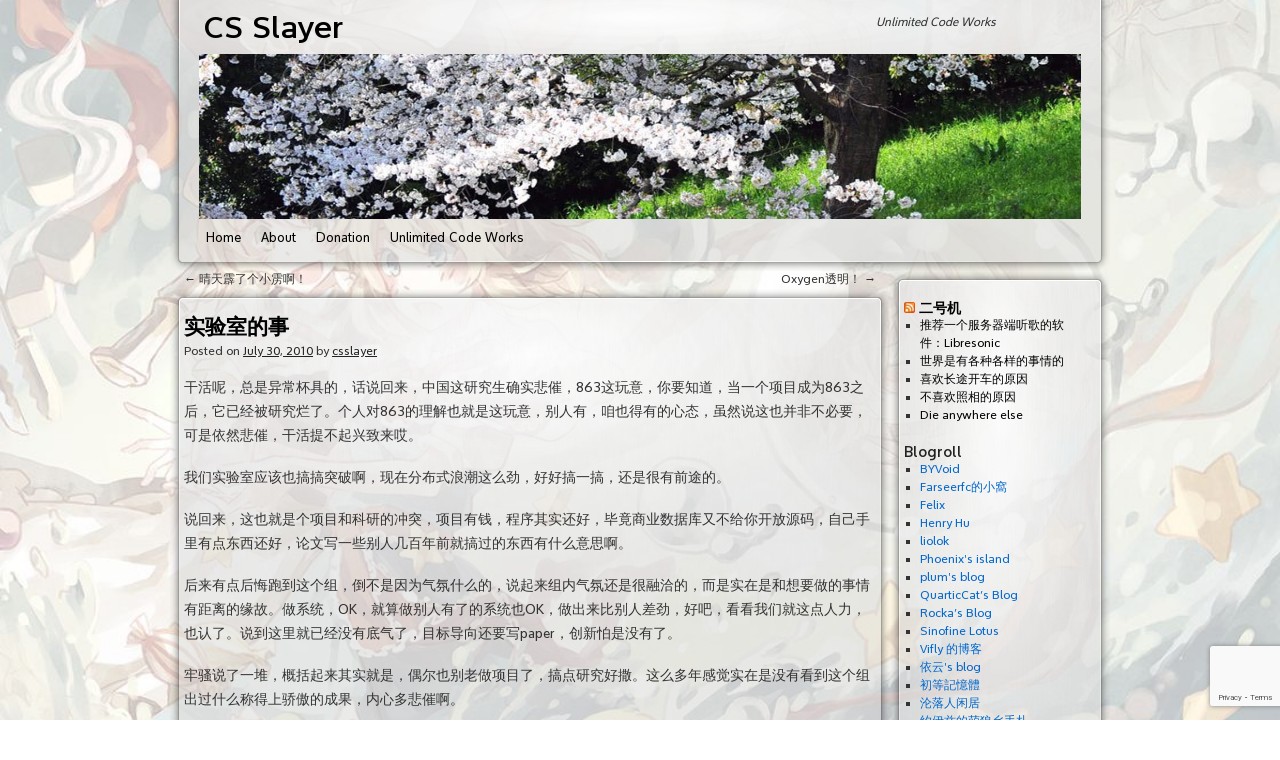

--- FILE ---
content_type: text/html; charset=UTF-8
request_url: https://www.csslayer.info/wordpress/diary/lab/
body_size: 16411
content:
<!DOCTYPE html>
<html lang="en-US" prefix="og: http://ogp.me/ns# fb: http://ogp.me/ns/fb#">
<head>
<meta charset="UTF-8" />
<title>实验室的事 | CS Slayer</title>
<link rel="shortcut icon" href="/favicon.ico" />
<link rel="profile" href="http://gmpg.org/xfn/11" />
<link rel="stylesheet" type="text/css" media="all" href="https://www.csslayer.info/wordpress/wp-content/themes/kde-breathe/style.css" />
<link rel="pingback" href="https://www.csslayer.info/wordpress/xmlrpc.php" />
<meta name='robots' content='max-image-preview:large' />
<link rel="alternate" type="application/rss+xml" title="CS Slayer &raquo; Feed" href="https://www.csslayer.info/wordpress/feed/" />
<link rel="alternate" type="application/rss+xml" title="CS Slayer &raquo; Comments Feed" href="https://www.csslayer.info/wordpress/comments/feed/" />
<link rel="alternate" type="application/rss+xml" title="CS Slayer &raquo; 实验室的事 Comments Feed" href="https://www.csslayer.info/wordpress/diary/lab/feed/" />
<link rel="alternate" title="oEmbed (JSON)" type="application/json+oembed" href="https://www.csslayer.info/wordpress/wp-json/oembed/1.0/embed?url=https%3A%2F%2Fwww.csslayer.info%2Fwordpress%2Fdiary%2Flab%2F" />
<link rel="alternate" title="oEmbed (XML)" type="text/xml+oembed" href="https://www.csslayer.info/wordpress/wp-json/oembed/1.0/embed?url=https%3A%2F%2Fwww.csslayer.info%2Fwordpress%2Fdiary%2Flab%2F&#038;format=xml" />
<style id='wp-img-auto-sizes-contain-inline-css' type='text/css'>
img:is([sizes=auto i],[sizes^="auto," i]){contain-intrinsic-size:3000px 1500px}
/*# sourceURL=wp-img-auto-sizes-contain-inline-css */
</style>
<style id='wp-emoji-styles-inline-css' type='text/css'>

	img.wp-smiley, img.emoji {
		display: inline !important;
		border: none !important;
		box-shadow: none !important;
		height: 1em !important;
		width: 1em !important;
		margin: 0 0.07em !important;
		vertical-align: -0.1em !important;
		background: none !important;
		padding: 0 !important;
	}
/*# sourceURL=wp-emoji-styles-inline-css */
</style>
<style id='wp-block-library-inline-css' type='text/css'>
:root{--wp-block-synced-color:#7a00df;--wp-block-synced-color--rgb:122,0,223;--wp-bound-block-color:var(--wp-block-synced-color);--wp-editor-canvas-background:#ddd;--wp-admin-theme-color:#007cba;--wp-admin-theme-color--rgb:0,124,186;--wp-admin-theme-color-darker-10:#006ba1;--wp-admin-theme-color-darker-10--rgb:0,107,160.5;--wp-admin-theme-color-darker-20:#005a87;--wp-admin-theme-color-darker-20--rgb:0,90,135;--wp-admin-border-width-focus:2px}@media (min-resolution:192dpi){:root{--wp-admin-border-width-focus:1.5px}}.wp-element-button{cursor:pointer}:root .has-very-light-gray-background-color{background-color:#eee}:root .has-very-dark-gray-background-color{background-color:#313131}:root .has-very-light-gray-color{color:#eee}:root .has-very-dark-gray-color{color:#313131}:root .has-vivid-green-cyan-to-vivid-cyan-blue-gradient-background{background:linear-gradient(135deg,#00d084,#0693e3)}:root .has-purple-crush-gradient-background{background:linear-gradient(135deg,#34e2e4,#4721fb 50%,#ab1dfe)}:root .has-hazy-dawn-gradient-background{background:linear-gradient(135deg,#faaca8,#dad0ec)}:root .has-subdued-olive-gradient-background{background:linear-gradient(135deg,#fafae1,#67a671)}:root .has-atomic-cream-gradient-background{background:linear-gradient(135deg,#fdd79a,#004a59)}:root .has-nightshade-gradient-background{background:linear-gradient(135deg,#330968,#31cdcf)}:root .has-midnight-gradient-background{background:linear-gradient(135deg,#020381,#2874fc)}:root{--wp--preset--font-size--normal:16px;--wp--preset--font-size--huge:42px}.has-regular-font-size{font-size:1em}.has-larger-font-size{font-size:2.625em}.has-normal-font-size{font-size:var(--wp--preset--font-size--normal)}.has-huge-font-size{font-size:var(--wp--preset--font-size--huge)}.has-text-align-center{text-align:center}.has-text-align-left{text-align:left}.has-text-align-right{text-align:right}.has-fit-text{white-space:nowrap!important}#end-resizable-editor-section{display:none}.aligncenter{clear:both}.items-justified-left{justify-content:flex-start}.items-justified-center{justify-content:center}.items-justified-right{justify-content:flex-end}.items-justified-space-between{justify-content:space-between}.screen-reader-text{border:0;clip-path:inset(50%);height:1px;margin:-1px;overflow:hidden;padding:0;position:absolute;width:1px;word-wrap:normal!important}.screen-reader-text:focus{background-color:#ddd;clip-path:none;color:#444;display:block;font-size:1em;height:auto;left:5px;line-height:normal;padding:15px 23px 14px;text-decoration:none;top:5px;width:auto;z-index:100000}html :where(.has-border-color){border-style:solid}html :where([style*=border-top-color]){border-top-style:solid}html :where([style*=border-right-color]){border-right-style:solid}html :where([style*=border-bottom-color]){border-bottom-style:solid}html :where([style*=border-left-color]){border-left-style:solid}html :where([style*=border-width]){border-style:solid}html :where([style*=border-top-width]){border-top-style:solid}html :where([style*=border-right-width]){border-right-style:solid}html :where([style*=border-bottom-width]){border-bottom-style:solid}html :where([style*=border-left-width]){border-left-style:solid}html :where(img[class*=wp-image-]){height:auto;max-width:100%}:where(figure){margin:0 0 1em}html :where(.is-position-sticky){--wp-admin--admin-bar--position-offset:var(--wp-admin--admin-bar--height,0px)}@media screen and (max-width:600px){html :where(.is-position-sticky){--wp-admin--admin-bar--position-offset:0px}}

/*# sourceURL=wp-block-library-inline-css */
</style><style id='global-styles-inline-css' type='text/css'>
:root{--wp--preset--aspect-ratio--square: 1;--wp--preset--aspect-ratio--4-3: 4/3;--wp--preset--aspect-ratio--3-4: 3/4;--wp--preset--aspect-ratio--3-2: 3/2;--wp--preset--aspect-ratio--2-3: 2/3;--wp--preset--aspect-ratio--16-9: 16/9;--wp--preset--aspect-ratio--9-16: 9/16;--wp--preset--color--black: #000000;--wp--preset--color--cyan-bluish-gray: #abb8c3;--wp--preset--color--white: #ffffff;--wp--preset--color--pale-pink: #f78da7;--wp--preset--color--vivid-red: #cf2e2e;--wp--preset--color--luminous-vivid-orange: #ff6900;--wp--preset--color--luminous-vivid-amber: #fcb900;--wp--preset--color--light-green-cyan: #7bdcb5;--wp--preset--color--vivid-green-cyan: #00d084;--wp--preset--color--pale-cyan-blue: #8ed1fc;--wp--preset--color--vivid-cyan-blue: #0693e3;--wp--preset--color--vivid-purple: #9b51e0;--wp--preset--gradient--vivid-cyan-blue-to-vivid-purple: linear-gradient(135deg,rgb(6,147,227) 0%,rgb(155,81,224) 100%);--wp--preset--gradient--light-green-cyan-to-vivid-green-cyan: linear-gradient(135deg,rgb(122,220,180) 0%,rgb(0,208,130) 100%);--wp--preset--gradient--luminous-vivid-amber-to-luminous-vivid-orange: linear-gradient(135deg,rgb(252,185,0) 0%,rgb(255,105,0) 100%);--wp--preset--gradient--luminous-vivid-orange-to-vivid-red: linear-gradient(135deg,rgb(255,105,0) 0%,rgb(207,46,46) 100%);--wp--preset--gradient--very-light-gray-to-cyan-bluish-gray: linear-gradient(135deg,rgb(238,238,238) 0%,rgb(169,184,195) 100%);--wp--preset--gradient--cool-to-warm-spectrum: linear-gradient(135deg,rgb(74,234,220) 0%,rgb(151,120,209) 20%,rgb(207,42,186) 40%,rgb(238,44,130) 60%,rgb(251,105,98) 80%,rgb(254,248,76) 100%);--wp--preset--gradient--blush-light-purple: linear-gradient(135deg,rgb(255,206,236) 0%,rgb(152,150,240) 100%);--wp--preset--gradient--blush-bordeaux: linear-gradient(135deg,rgb(254,205,165) 0%,rgb(254,45,45) 50%,rgb(107,0,62) 100%);--wp--preset--gradient--luminous-dusk: linear-gradient(135deg,rgb(255,203,112) 0%,rgb(199,81,192) 50%,rgb(65,88,208) 100%);--wp--preset--gradient--pale-ocean: linear-gradient(135deg,rgb(255,245,203) 0%,rgb(182,227,212) 50%,rgb(51,167,181) 100%);--wp--preset--gradient--electric-grass: linear-gradient(135deg,rgb(202,248,128) 0%,rgb(113,206,126) 100%);--wp--preset--gradient--midnight: linear-gradient(135deg,rgb(2,3,129) 0%,rgb(40,116,252) 100%);--wp--preset--font-size--small: 13px;--wp--preset--font-size--medium: 20px;--wp--preset--font-size--large: 36px;--wp--preset--font-size--x-large: 42px;--wp--preset--spacing--20: 0.44rem;--wp--preset--spacing--30: 0.67rem;--wp--preset--spacing--40: 1rem;--wp--preset--spacing--50: 1.5rem;--wp--preset--spacing--60: 2.25rem;--wp--preset--spacing--70: 3.38rem;--wp--preset--spacing--80: 5.06rem;--wp--preset--shadow--natural: 6px 6px 9px rgba(0, 0, 0, 0.2);--wp--preset--shadow--deep: 12px 12px 50px rgba(0, 0, 0, 0.4);--wp--preset--shadow--sharp: 6px 6px 0px rgba(0, 0, 0, 0.2);--wp--preset--shadow--outlined: 6px 6px 0px -3px rgb(255, 255, 255), 6px 6px rgb(0, 0, 0);--wp--preset--shadow--crisp: 6px 6px 0px rgb(0, 0, 0);}:where(.is-layout-flex){gap: 0.5em;}:where(.is-layout-grid){gap: 0.5em;}body .is-layout-flex{display: flex;}.is-layout-flex{flex-wrap: wrap;align-items: center;}.is-layout-flex > :is(*, div){margin: 0;}body .is-layout-grid{display: grid;}.is-layout-grid > :is(*, div){margin: 0;}:where(.wp-block-columns.is-layout-flex){gap: 2em;}:where(.wp-block-columns.is-layout-grid){gap: 2em;}:where(.wp-block-post-template.is-layout-flex){gap: 1.25em;}:where(.wp-block-post-template.is-layout-grid){gap: 1.25em;}.has-black-color{color: var(--wp--preset--color--black) !important;}.has-cyan-bluish-gray-color{color: var(--wp--preset--color--cyan-bluish-gray) !important;}.has-white-color{color: var(--wp--preset--color--white) !important;}.has-pale-pink-color{color: var(--wp--preset--color--pale-pink) !important;}.has-vivid-red-color{color: var(--wp--preset--color--vivid-red) !important;}.has-luminous-vivid-orange-color{color: var(--wp--preset--color--luminous-vivid-orange) !important;}.has-luminous-vivid-amber-color{color: var(--wp--preset--color--luminous-vivid-amber) !important;}.has-light-green-cyan-color{color: var(--wp--preset--color--light-green-cyan) !important;}.has-vivid-green-cyan-color{color: var(--wp--preset--color--vivid-green-cyan) !important;}.has-pale-cyan-blue-color{color: var(--wp--preset--color--pale-cyan-blue) !important;}.has-vivid-cyan-blue-color{color: var(--wp--preset--color--vivid-cyan-blue) !important;}.has-vivid-purple-color{color: var(--wp--preset--color--vivid-purple) !important;}.has-black-background-color{background-color: var(--wp--preset--color--black) !important;}.has-cyan-bluish-gray-background-color{background-color: var(--wp--preset--color--cyan-bluish-gray) !important;}.has-white-background-color{background-color: var(--wp--preset--color--white) !important;}.has-pale-pink-background-color{background-color: var(--wp--preset--color--pale-pink) !important;}.has-vivid-red-background-color{background-color: var(--wp--preset--color--vivid-red) !important;}.has-luminous-vivid-orange-background-color{background-color: var(--wp--preset--color--luminous-vivid-orange) !important;}.has-luminous-vivid-amber-background-color{background-color: var(--wp--preset--color--luminous-vivid-amber) !important;}.has-light-green-cyan-background-color{background-color: var(--wp--preset--color--light-green-cyan) !important;}.has-vivid-green-cyan-background-color{background-color: var(--wp--preset--color--vivid-green-cyan) !important;}.has-pale-cyan-blue-background-color{background-color: var(--wp--preset--color--pale-cyan-blue) !important;}.has-vivid-cyan-blue-background-color{background-color: var(--wp--preset--color--vivid-cyan-blue) !important;}.has-vivid-purple-background-color{background-color: var(--wp--preset--color--vivid-purple) !important;}.has-black-border-color{border-color: var(--wp--preset--color--black) !important;}.has-cyan-bluish-gray-border-color{border-color: var(--wp--preset--color--cyan-bluish-gray) !important;}.has-white-border-color{border-color: var(--wp--preset--color--white) !important;}.has-pale-pink-border-color{border-color: var(--wp--preset--color--pale-pink) !important;}.has-vivid-red-border-color{border-color: var(--wp--preset--color--vivid-red) !important;}.has-luminous-vivid-orange-border-color{border-color: var(--wp--preset--color--luminous-vivid-orange) !important;}.has-luminous-vivid-amber-border-color{border-color: var(--wp--preset--color--luminous-vivid-amber) !important;}.has-light-green-cyan-border-color{border-color: var(--wp--preset--color--light-green-cyan) !important;}.has-vivid-green-cyan-border-color{border-color: var(--wp--preset--color--vivid-green-cyan) !important;}.has-pale-cyan-blue-border-color{border-color: var(--wp--preset--color--pale-cyan-blue) !important;}.has-vivid-cyan-blue-border-color{border-color: var(--wp--preset--color--vivid-cyan-blue) !important;}.has-vivid-purple-border-color{border-color: var(--wp--preset--color--vivid-purple) !important;}.has-vivid-cyan-blue-to-vivid-purple-gradient-background{background: var(--wp--preset--gradient--vivid-cyan-blue-to-vivid-purple) !important;}.has-light-green-cyan-to-vivid-green-cyan-gradient-background{background: var(--wp--preset--gradient--light-green-cyan-to-vivid-green-cyan) !important;}.has-luminous-vivid-amber-to-luminous-vivid-orange-gradient-background{background: var(--wp--preset--gradient--luminous-vivid-amber-to-luminous-vivid-orange) !important;}.has-luminous-vivid-orange-to-vivid-red-gradient-background{background: var(--wp--preset--gradient--luminous-vivid-orange-to-vivid-red) !important;}.has-very-light-gray-to-cyan-bluish-gray-gradient-background{background: var(--wp--preset--gradient--very-light-gray-to-cyan-bluish-gray) !important;}.has-cool-to-warm-spectrum-gradient-background{background: var(--wp--preset--gradient--cool-to-warm-spectrum) !important;}.has-blush-light-purple-gradient-background{background: var(--wp--preset--gradient--blush-light-purple) !important;}.has-blush-bordeaux-gradient-background{background: var(--wp--preset--gradient--blush-bordeaux) !important;}.has-luminous-dusk-gradient-background{background: var(--wp--preset--gradient--luminous-dusk) !important;}.has-pale-ocean-gradient-background{background: var(--wp--preset--gradient--pale-ocean) !important;}.has-electric-grass-gradient-background{background: var(--wp--preset--gradient--electric-grass) !important;}.has-midnight-gradient-background{background: var(--wp--preset--gradient--midnight) !important;}.has-small-font-size{font-size: var(--wp--preset--font-size--small) !important;}.has-medium-font-size{font-size: var(--wp--preset--font-size--medium) !important;}.has-large-font-size{font-size: var(--wp--preset--font-size--large) !important;}.has-x-large-font-size{font-size: var(--wp--preset--font-size--x-large) !important;}
/*# sourceURL=global-styles-inline-css */
</style>

<style id='classic-theme-styles-inline-css' type='text/css'>
/*! This file is auto-generated */
.wp-block-button__link{color:#fff;background-color:#32373c;border-radius:9999px;box-shadow:none;text-decoration:none;padding:calc(.667em + 2px) calc(1.333em + 2px);font-size:1.125em}.wp-block-file__button{background:#32373c;color:#fff;text-decoration:none}
/*# sourceURL=/wp-includes/css/classic-themes.min.css */
</style>
<link rel="https://api.w.org/" href="https://www.csslayer.info/wordpress/wp-json/" /><link rel="alternate" title="JSON" type="application/json" href="https://www.csslayer.info/wordpress/wp-json/wp/v2/posts/195" /><link rel="EditURI" type="application/rsd+xml" title="RSD" href="https://www.csslayer.info/wordpress/xmlrpc.php?rsd" />
<meta name="generator" content="WordPress 6.9" />
<link rel="canonical" href="https://www.csslayer.info/wordpress/diary/lab/" />
<link rel='shortlink' href='https://www.csslayer.info/wordpress/?p=195' />
<script async src="//pagead2.googlesyndication.com/pagead/js/adsbygoogle.js"></script>
<script>
  (adsbygoogle = window.adsbygoogle || []).push({
    google_ad_client: "ca-pub-8591740358108354",
    enable_page_level_ads: true
  });
</script><style type="text/css" id="custom-background-css">
body.custom-background { background-color: #ffffff; background-image: url("https://www.csslayer.info/wordpress/wp-content/uploads/2013/11/Konachan.com-167462-2girls-asuka_louyun-blonde_hair-blue_eyes-blush-bubbles-candy-dress-food-hat-headdress-kirisame_marisa-short_hair-touhou-yellow_eyes1.jpg"); background-position: center center; background-size: cover; background-repeat: no-repeat; background-attachment: fixed; }
</style>
	
<!-- START - Open Graph and Twitter Card Tags 3.3.7 -->
 <!-- Facebook Open Graph -->
  <meta property="og:locale" content="en_US"/>
  <meta property="og:site_name" content="CS Slayer"/>
  <meta property="og:title" content="实验室的事"/>
  <meta property="og:url" content="https://www.csslayer.info/wordpress/diary/lab/"/>
  <meta property="og:type" content="article"/>
  <meta property="og:description" content="干活呢，总是异常杯具的，话说回来，中国这研究生确实悲催，863这玩意，你要知道，当一个项目成为863之后，它已经被研究烂了。个人对863的理解也就是这玩意，别人有，咱也得有的心态，虽然说这也并非不必要，可是依然悲催，干活提不起兴致来哎。

我们实验室应该也搞搞突破啊，现在分布式浪潮这么劲，好好搞一搞，还是很有前途的。

说回来，这也就是个项目和科研的冲突，项目有钱，程序其实还好，毕竟商业数据库又不给你开放源码，自己手里有点东西还好，论文写一些别人几百年前就搞过的东西有什么意思啊。

后来有点后悔跑到这个组，倒不是因为气氛什么的，说起来组内气氛还是很融洽的，而是实在是和想要做的事情有"/>
  <meta property="article:published_time" content="2010-07-30T00:58:17+08:00"/>
  <meta property="article:modified_time" content="2011-04-14T06:09:34+08:00" />
  <meta property="og:updated_time" content="2011-04-14T06:09:34+08:00" />
  <meta property="article:section" content="日志"/>
 <!-- Google+ / Schema.org -->
 <!-- Twitter Cards -->
  <meta name="twitter:title" content="实验室的事"/>
  <meta name="twitter:url" content="https://www.csslayer.info/wordpress/diary/lab/"/>
  <meta name="twitter:description" content="干活呢，总是异常杯具的，话说回来，中国这研究生确实悲催，863这玩意，你要知道，当一个项目成为863之后，它已经被研究烂了。个人对863的理解也就是这玩意，别人有，咱也得有的心态，虽然说这也并非不必要，可是依然悲催，干活提不起兴致来哎。

我们实验室应该也搞搞突破啊，现在分布式浪潮这么劲，好好搞一搞，还是很有前途的。

说回来，这也就是个项目和科研的冲突，项目有钱，程序其实还好，毕竟商业数据库又不给你开放源码，自己手里有点东西还好，论文写一些别人几百年前就搞过的东西有什么意思啊。

后来有点后悔跑到这个组，倒不是因为气氛什么的，说起来组内气氛还是很融洽的，而是实在是和想要做的事情有"/>
  <meta name="twitter:card" content="summary_large_image"/>
  <meta name="twitter:site" content="@CSSlayer"/>
 <!-- SEO -->
 <!-- Misc. tags -->
 <!-- is_singular -->
<!-- END - Open Graph and Twitter Card Tags 3.3.7 -->
	
</head>

<body class="wp-singular post-template-default single single-post postid-195 single-format-standard custom-background wp-theme-kde-breathe">
<div id="wrapper" class="hfeed">
	<div id="header">
            <div class="plasma-left" ></div>
            <div class="plasma-center" >
		<div id="masthead">
			<div id="branding" role="banner">
				<div id="site-title">
					<span>
						<a href="https://www.csslayer.info/wordpress/" title="CS Slayer" rel="home">CS Slayer</a>
					</span>
				</div>
				<div id="site-description">Unlimited Code Works</div>

										<img src="https://www.csslayer.info/wordpress/wp-content/themes/kde-breathe/images/headers/cherryblossoms.jpg" width="882" height="165" alt="" /> 
								</div><!-- #branding -->

			<div id="access" role="navigation">
			  				<div class="skip-link screen-reader-text"><a href="#content" title="Skip to content">Skip to content</a></div>
								<div class="menu"><ul>
<li ><a href="https://www.csslayer.info/wordpress/">Home</a></li><li class="page_item page-item-2"><a href="https://www.csslayer.info/wordpress/about/">About</a></li>
<li class="page_item page-item-2078"><a href="https://www.csslayer.info/wordpress/donation/">Donation</a></li>
<li class="page_item page-item-123"><a href="https://www.csslayer.info/wordpress/unlimited-code-works/">Unlimited Code Works</a></li>
</ul></div>
			</div><!-- #access -->
		</div><!-- #masthead -->
            </div><!-- #plasma-center -->
            <div class="plasma-right" ></div>
	    <div class="plasma-left-bottom" ></div>
            <div class="plasma-bottom" ></div>
            <div class="plasma-right-bottom" ></div>
            <div class="clear" ></div>
	</div><!-- #header -->

	<div id="main">

		<div id="container">
			<div id="content" role="main">


				<div id="nav-above" class="navigation">
					<div class="nav-previous"><a href="https://www.csslayer.info/wordpress/kde/shock/" rel="prev"><span class="meta-nav">&larr;</span> 晴天霹了个小雳啊！</a></div>
					<div class="nav-next"><a href="https://www.csslayer.info/wordpress/kde/oxygen-trans/" rel="next">Oxygen透明！ <span class="meta-nav">&rarr;</span></a></div>
				</div><!-- #nav-above -->
                            <div class="plasma-left-top"></div>
                            <div class="plasma-top"></div>
                            <div class="plasma-right-top"></div>
                            <div class="plasma-post-center" >

				<div id="post-195" class="post-195 post type-post status-publish format-standard hentry category-diary">
					<h1 class="entry-title">实验室的事</h1>

					<div class="entry-meta">
						<span class="meta-prep meta-prep-author">Posted on</span> <a href="https://www.csslayer.info/wordpress/diary/lab/" title="12:58 am" rel="bookmark"><span class="entry-date">July 30, 2010</span></a> <span class="meta-sep">by</span> <span class="author vcard"><a class="url fn n" href="https://www.csslayer.info/wordpress/author/csslayer/" title="View all posts by csslayer">csslayer</a></span>					</div><!-- .entry-meta -->

					<div class="entry-content">
						<p>干活呢，总是异常杯具的，话说回来，中国这研究生确实悲催，863这玩意，你要知道，当一个项目成为863之后，它已经被研究烂了。个人对863的理解也就是这玩意，别人有，咱也得有的心态，虽然说这也并非不必要，可是依然悲催，干活提不起兴致来哎。</p>
<p>我们实验室应该也搞搞突破啊，现在分布式浪潮这么劲，好好搞一搞，还是很有前途的。</p>
<p>说回来，这也就是个项目和科研的冲突，项目有钱，程序其实还好，毕竟商业数据库又不给你开放源码，自己手里有点东西还好，论文写一些别人几百年前就搞过的东西有什么意思啊。</p>
<p>后来有点后悔跑到这个组，倒不是因为气氛什么的，说起来组内气氛还是很融洽的，而是实在是和想要做的事情有距离的缘故。做系统，OK，就算做别人有了的系统也OK，做出来比别人差劲，好吧，看看我们就这点人力，也认了。说到这里就已经没有底气了，目标导向还要写paper，创新怕是没有了。</p>
<p>牢骚说了一堆，概括起来其实就是，偶尔也别老做项目了，搞点研究好撒。这么多年感觉实在是没有看到这个组出过什么称得上骄傲的成果，内心多悲催啊。</p>
<p>说起来，我们对小老板一肚子怨气发泄也是没办法的，毕竟和大老板没什么好发泄的，既没好处也没有用。大家都生气，又有什么办法，他不也得听大老板的吗。也就讲讲什么“菊部地区有血”这种冷笑话罢了。</p>
<p>说起来收获也并不是没有，算起来对于数据库的底层也了解了不少，有时候觉得一个东西究竟是怎么回事，很神奇的，搞一搞清楚了到时候心里有底还好和别人白活呢，可是心情上却无法接受，但是也没有办法。</p>
<p>归根结底，总是跟着别人的走还是没什么意思的。腾讯默默的山寨，默默的超越，人家也有本事。在复制如此容易的今天，那些无法复制的东西才是核心竞争力。GNOME什么的，KDE什么的，功能上抄抄怎么样，没有什么不道德的，核心竞争力不是这个。决定采用什么，不采用什么，做还是不做，比一个小功能的影响力强多了。</p>
<p>千言万语汇成一句话，干你妹。</p>
											</div><!-- .entry-content -->


					<div class="entry-utility">
						This entry was posted in <a href="https://www.csslayer.info/wordpress/category/diary/" rel="category tag">日志</a>. Bookmark the <a href="https://www.csslayer.info/wordpress/diary/lab/" title="Permalink to 实验室的事" rel="bookmark">permalink</a>.											</div><!-- .entry-utility -->
				</div><!-- #post-## -->
                     </div><!-- plasma-post-center -->
                     <div class="plasma-left-bottom" ></div>
                     <div class="plasma-bottom" ></div>
                     <div class="plasma-right-bottom" ></div>

				<div id="nav-below" class="navigation">
					<div class="nav-previous"><a href="https://www.csslayer.info/wordpress/kde/shock/" rel="prev"><span class="meta-nav">&larr;</span> 晴天霹了个小雳啊！</a></div>
					<div class="nav-next"><a href="https://www.csslayer.info/wordpress/kde/oxygen-trans/" rel="next">Oxygen透明！ <span class="meta-nav">&rarr;</span></a></div>
				</div><!-- #nav-below -->

                            <div class="plasma-left-top"></div>
                            <div class="plasma-top"></div>
                            <div class="plasma-right-top"></div>
                            <div class="plasma-post-center" >
				
			<div id="comments">


			<h3 id="comments-title">6 Responses to <em>实验室的事</em></h3>


			<ol class="commentlist">
						<li class="comment even thread-even depth-1" id="comment-152">
				<div id="div-comment-152" class="comment-body">
				<div class="comment-author vcard">
			<img alt='' src='https://secure.gravatar.com/avatar/e25c5ed4a04a68448e422117fd7d58b37ca883bd4c0d8df1a73e0621b1124a35?s=60&#038;d=mm&#038;r=g' srcset='https://secure.gravatar.com/avatar/e25c5ed4a04a68448e422117fd7d58b37ca883bd4c0d8df1a73e0621b1124a35?s=120&#038;d=mm&#038;r=g 2x' class='avatar avatar-60 photo' height='60' width='60' decoding='async'/>			<cite class="fn"><a href="http://ukyoi.wordpress.com" class="url" rel="ugc external nofollow">右京样一</a></cite> <span class="says">says:</span>		</div>
		
		<div class="comment-meta commentmetadata">
			<a href="https://www.csslayer.info/wordpress/diary/lab/#comment-152">July 30, 2010 at 5:01 pm</a>		</div>

		<p>原来大家都很悲剧的说。人生就是个悲剧。</p>
<p>我觉得您们还算好了。研究至少还有许多着眼点。看看中医行业……电视上那乱七八糟养生节目我敢说有一半以上都是胡扯（这还是保守估计）。可是不胡扯咋办？中医四部经典千年前就写成了，到现在也只能说疗效是有，但仍旧没人搞明白他里面说的有什么科学依据；中药说明书上见到的最多的词就是“尚不明确”，给小白鼠灌药汤子，半数致死就没做出来过，这么重要的毒理指标都是空缺，还能研究什么长期服用的潜在危害？创新，怎么创新？这几年国家说要大力扶持，要我说，需要大力扶持的行业只有两种，一种是新兴得未成气候的，一种是老朽到血气既衰的，如日中天的行业根本无需扶持。现在的中医研究生论文写什么呢？我看到好多都是生拉硬拽找找中医和现代科学之间有什么联系，好让中医有点“现代理论基础”。想想就悲，悲上加悲……</p>

		
				</div>
				</li><!-- #comment-## -->
		<li class="comment odd alt thread-odd thread-alt depth-1" id="comment-175">
				<div id="div-comment-175" class="comment-body">
				<div class="comment-author vcard">
			<img alt='' src='https://secure.gravatar.com/avatar/e25c5ed4a04a68448e422117fd7d58b37ca883bd4c0d8df1a73e0621b1124a35?s=60&#038;d=mm&#038;r=g' srcset='https://secure.gravatar.com/avatar/e25c5ed4a04a68448e422117fd7d58b37ca883bd4c0d8df1a73e0621b1124a35?s=120&#038;d=mm&#038;r=g 2x' class='avatar avatar-60 photo' height='60' width='60' decoding='async'/>			<cite class="fn"><a href="http://ukyoi.wordpress.com" class="url" rel="ugc external nofollow">右京样一</a></cite> <span class="says">says:</span>		</div>
		
		<div class="comment-meta commentmetadata">
			<a href="https://www.csslayer.info/wordpress/diary/lab/#comment-175">August 1, 2010 at 10:35 pm</a>		</div>

		<p>唉……其实我不太喜欢腾讯的，太不老实，一个即时通捆绑一套东西（要不是这样他还未必抄得了别人），还经常弹窗强奸我的视线。可惜我周围LiveMessenger都没多少人用，得两个程序都挂着，要是QQ和Kopete等第三方软件能合作一下就好了。</p>
<p>说到那些被腾讯“超越”的公司。他们本来没什么钱，玩儿的就是个“想法”（甚至谈不上创意），一旦腾讯开始把资金和即时通的既有用户引入这个游戏，可以说整个游戏瞬间就失衡了。</p>
<p>所以关于那个“不可复制的东西”，说实在的的确很难讲有什么是不可复制的，毕竟如果只是软件层面，不涉及到工艺一类的很长期的积累过程。所以推陈出新特别重要。推特的创意着眼点很准，但也很容易被复制和模仿。至于推特究竟有什么真的不可复制的东西，除了它是第一家，拥有庞大的既有用户以外，我一时间还真的想不出来（当然扎克伯格目前并不打算靠它赚钱，可能也不会太在意）。相比之下Facebook倒是显得点子不少（特别是在界面布局上下的功夫），可以算得上是“一直被模仿，从未被超越”。</p>
<p>如果要说在软件层面真的有什么模仿不来的，那大概功夫就要深了。Gnome和KDE深层次的架构大概可以算，当然Qt和GTK也可以算。但在开源界，模仿相对之下还是容易的。</p>

		
				</div>
				</li><!-- #comment-## -->
		<li class="comment even thread-even depth-1" id="comment-176">
				<div id="div-comment-176" class="comment-body">
				<div class="comment-author vcard">
			<img alt='' src='https://secure.gravatar.com/avatar/160554067670c4012fdeca2de6c03b0e1d88b50e7d8e6dc9918249ea8bdd2750?s=60&#038;d=mm&#038;r=g' srcset='https://secure.gravatar.com/avatar/160554067670c4012fdeca2de6c03b0e1d88b50e7d8e6dc9918249ea8bdd2750?s=120&#038;d=mm&#038;r=g 2x' class='avatar avatar-60 photo' height='60' width='60' decoding='async'/>			<cite class="fn">gml520</cite> <span class="says">says:</span>		</div>
		
		<div class="comment-meta commentmetadata">
			<a href="https://www.csslayer.info/wordpress/diary/lab/#comment-176">August 2, 2010 at 12:06 pm</a>		</div>

		<p>你说的 “实验室，数据库” 之类的，我感觉咱们在同一个实验室！不过可能不认识。</p>

		
				</div>
				</li><!-- #comment-## -->
		<li class="comment byuser comment-author-csslayer bypostauthor odd alt thread-odd thread-alt depth-1" id="comment-177">
				<div id="div-comment-177" class="comment-body">
				<div class="comment-author vcard">
			<img alt='' src='https://secure.gravatar.com/avatar/f2c64c383ed84e48a3ad9136c302b3488059b3ce4a4b92cc688633d119218a97?s=60&#038;d=mm&#038;r=g' srcset='https://secure.gravatar.com/avatar/f2c64c383ed84e48a3ad9136c302b3488059b3ce4a4b92cc688633d119218a97?s=120&#038;d=mm&#038;r=g 2x' class='avatar avatar-60 photo' height='60' width='60' loading='lazy' decoding='async'/>			<cite class="fn">csslayer</cite> <span class="says">says:</span>		</div>
		
		<div class="comment-meta commentmetadata">
			<a href="https://www.csslayer.info/wordpress/diary/lab/#comment-177">August 2, 2010 at 4:20 pm</a>		</div>

		<p>……屋子就4个，要是一个地方的话怎么可能不认识</p>

		
				</div>
				</li><!-- #comment-## -->
		<li class="comment even thread-even depth-1" id="comment-183">
				<div id="div-comment-183" class="comment-body">
				<div class="comment-author vcard">
			<img alt='' src='https://secure.gravatar.com/avatar/160554067670c4012fdeca2de6c03b0e1d88b50e7d8e6dc9918249ea8bdd2750?s=60&#038;d=mm&#038;r=g' srcset='https://secure.gravatar.com/avatar/160554067670c4012fdeca2de6c03b0e1d88b50e7d8e6dc9918249ea8bdd2750?s=120&#038;d=mm&#038;r=g 2x' class='avatar avatar-60 photo' height='60' width='60' loading='lazy' decoding='async'/>			<cite class="fn">gml520</cite> <span class="says">says:</span>		</div>
		
		<div class="comment-meta commentmetadata">
			<a href="https://www.csslayer.info/wordpress/diary/lab/#comment-183">August 3, 2010 at 8:54 am</a>		</div>

		<p>是空间数据库吗？基于Ingress的，在地理所。如果是的话，那咱们就在一个实验室，不过应该不在一个办公室。</p>

		
				</div>
				</li><!-- #comment-## -->
		<li class="comment byuser comment-author-csslayer bypostauthor odd alt thread-odd thread-alt depth-1" id="comment-184">
				<div id="div-comment-184" class="comment-body">
				<div class="comment-author vcard">
			<img alt='' src='https://secure.gravatar.com/avatar/f2c64c383ed84e48a3ad9136c302b3488059b3ce4a4b92cc688633d119218a97?s=60&#038;d=mm&#038;r=g' srcset='https://secure.gravatar.com/avatar/f2c64c383ed84e48a3ad9136c302b3488059b3ce4a4b92cc688633d119218a97?s=120&#038;d=mm&#038;r=g 2x' class='avatar avatar-60 photo' height='60' width='60' loading='lazy' decoding='async'/>			<cite class="fn">csslayer</cite> <span class="says">says:</span>		</div>
		
		<div class="comment-meta commentmetadata">
			<a href="https://www.csslayer.info/wordpress/diary/lab/#comment-184">August 3, 2010 at 10:22 am</a>		</div>

		<p>不是，嗯</p>
<p>我计算机系的</p>

		
				</div>
				</li><!-- #comment-## -->
			</ol>



	<div id="respond" class="comment-respond">
		<h3 id="reply-title" class="comment-reply-title">Leave a Reply</h3><form action="https://www.csslayer.info/wordpress/wp-comments-post.php" method="post" id="commentform" class="comment-form"><p class="comment-notes"><span id="email-notes">Your email address will not be published.</span> <span class="required-field-message">Required fields are marked <span class="required">*</span></span></p><p class="comment-form-comment"><label for="comment">Comment <span class="required">*</span></label> <textarea id="comment" name="comment" cols="45" rows="8" maxlength="65525" required="required"></textarea></p><p class="comment-form-author"><label for="author">Name <span class="required">*</span></label> <input id="author" name="author" type="text" value="" size="30" maxlength="245" autocomplete="name" required="required" /></p>
<p class="comment-form-email"><label for="email">Email <span class="required">*</span></label> <input id="email" name="email" type="text" value="" size="30" maxlength="100" aria-describedby="email-notes" autocomplete="email" required="required" /></p>
<p class="comment-form-url"><label for="url">Website</label> <input id="url" name="url" type="text" value="" size="30" maxlength="200" autocomplete="url" /></p>
<p class="comment-form-cookies-consent"><input id="wp-comment-cookies-consent" name="wp-comment-cookies-consent" type="checkbox" value="yes" /> <label for="wp-comment-cookies-consent">Save my name, email, and website in this browser for the next time I comment.</label></p>
<input type="hidden" name="g-recaptcha-response" class="agr-recaptcha-response" value="" /><script>
                function wpcaptcha_captcha(){
                    grecaptcha.execute("6LcvQoErAAAAAKJKiEQq29Yw52BJN-GTcD_3OcAQ", {action: "submit"}).then(function(token) {
                        var captchas = document.querySelectorAll(".agr-recaptcha-response");
                        captchas.forEach(function(captcha) {
                            captcha.value = token;
                        });
                    });
                }
                </script><script src='https://www.google.com/recaptcha/api.js?onload=wpcaptcha_captcha&render=6LcvQoErAAAAAKJKiEQq29Yw52BJN-GTcD_3OcAQ&ver=1.31' id='wpcaptcha-recaptcha-js'></script><p class="form-submit"><input name="submit" type="submit" id="submit" class="submit" value="Post Comment" /> <input type='hidden' name='comment_post_ID' value='195' id='comment_post_ID' />
<input type='hidden' name='comment_parent' id='comment_parent' value='0' />
</p><p style="display: none;"><input type="hidden" id="akismet_comment_nonce" name="akismet_comment_nonce" value="09f41d0b5f" /></p><p style="display: none !important;" class="akismet-fields-container" data-prefix="ak_"><label>&#916;<textarea name="ak_hp_textarea" cols="45" rows="8" maxlength="100"></textarea></label><input type="hidden" id="ak_js_1" name="ak_js" value="148"/><script>document.getElementById( "ak_js_1" ).setAttribute( "value", ( new Date() ).getTime() );</script></p></form>	</div><!-- #respond -->
	<p class="akismet_comment_form_privacy_notice">This site uses Akismet to reduce spam. <a href="https://akismet.com/privacy/" target="_blank" rel="nofollow noopener">Learn how your comment data is processed.</a></p>
</div><!-- #comments -->
                     </div><!-- plasma-post-center -->
                     <div class="plasma-left-bottom" ></div>
                     <div class="plasma-bottom" ></div>
                     <div class="plasma-right-bottom" ></div>


			</div><!-- #content -->
		</div><!-- #container -->


		<div id="primary" class="widget-area" role="complementary">
                    <div class="plasma-left-top"></div>
                    <div class="plasma-top"></div>
                    <div class="plasma-right-top"></div>
                    <div class="plasma-side-center">
			<ul class="xoxo">

<li id="rss-2" class="widget-container widget_rss"><h3 class="widget-title"><a class="rsswidget rss-widget-feed" href="https://marisa-kirisa.me/atom.xml"><img class="rss-widget-icon" style="border:0" width="14" height="14" src="https://www.csslayer.info/wordpress/wp-includes/images/rss.png" alt="RSS" loading="lazy" /></a> <a class="rsswidget rss-widget-title" href="https://marisa-kirisa.me/">二号机</a></h3><ul><li><a class='rsswidget' href='https://marisa-kirisa.me/libresonic/'>推荐一个服务器端听歌的软件：Libresonic</a></li><li><a class='rsswidget' href='https://marisa-kirisa.me/things-on-the-world/'>世界是有各种各样的事情的</a></li><li><a class='rsswidget' href='https://marisa-kirisa.me/long-drive/'>喜欢长途开车的原因</a></li><li><a class='rsswidget' href='https://marisa-kirisa.me/dont-like-take-photograph/'>不喜欢照相的原因</a></li><li><a class='rsswidget' href='https://marisa-kirisa.me/die-anywhere-else/'>Die anywhere else</a></li></ul></li><li id="linkcat-2" class="widget-container widget_links"><h3 class="widget-title">Blogroll</h3>
	<ul class='xoxo blogroll'>
<li><a href="http://www.byvoid.com">BYVoid</a></li>
<li><a href="https://farseerfc.me/">Farseerfc的小窩</a></li>
<li><a href="http://blog.felixc.at/">Felix</a></li>
<li><a href="http://blog.henryhu.net/">Henry Hu</a></li>
<li><a href="https://liolok.com/">liolok</a></li>
<li><a href="http://blog.phoenixlzx.com">Phoenix&#039;s island</a></li>
<li><a href="http://plumz.me/">plum&#039;s blog</a></li>
<li><a href="https://blog.quarticcat.com/">QuarticCat’s Blog</a></li>
<li><a href="https://rocka.me/">Rocka’s Blog</a></li>
<li><a href="https://sinofine.me/">Sinofine Lotus</a></li>
<li><a href="https://viflythink.com/">Vifly 的博客</a></li>
<li><a href="http://lilydjwg.is-programmer.com/">依云&#039;s blog</a></li>
<li><a href="https://axionl.me/">初等記憶體</a></li>
<li><a href="http://ukyoi.info/">沦落人闲居</a></li>
<li><a href="https://blog.yoitsu.moe/">约伊兹的萌狼乡手札</a></li>

	</ul>
</li>
<li id="linkcat-137" class="widget-container widget_links"><h3 class="widget-title">Links</h3>
	<ul class='xoxo blogroll'>
<li><a href="http://ikde.org">I, KDE</a></li>

	</ul>
</li>
<li id="search-4" class="widget-container widget_search"><h3 class="widget-title">Search</h3><form role="search" method="get" id="searchform" class="searchform" action="https://www.csslayer.info/wordpress/">
				<div>
					<label class="screen-reader-text" for="s">Search for:</label>
					<input type="text" value="" name="s" id="s" />
					<input type="submit" id="searchsubmit" value="Search" />
				</div>
			</form></li><li id="recent-comments-4" class="widget-container widget_recent_comments"><h3 class="widget-title">Recent Comments</h3><ul id="recentcomments"><li class="recentcomments"><span class="comment-author-link"><a href="https://yufan.me" class="url" rel="ugc external nofollow">雨帆</a></span> on <a href="https://www.csslayer.info/wordpress/fcitx-dev/fcitx-org-%e7%9a%84%e5%bd%92%e4%b9%a1%e8%ae%b0/#comment-35250">fcitx.org 的归乡记</a></li><li class="recentcomments"><span class="comment-author-link">vicwjb</span> on <a href="https://www.csslayer.info/wordpress/fcitx-dev/fcitx-org-%e7%9a%84%e5%bd%92%e4%b9%a1%e8%ae%b0/#comment-35230">fcitx.org 的归乡记</a></li><li class="recentcomments"><span class="comment-author-link">rayleigh627</span> on <a href="https://www.csslayer.info/wordpress/about/#comment-35218">About</a></li><li class="recentcomments"><span class="comment-author-link">Jerry</span> on <a href="https://www.csslayer.info/wordpress/fcitx-dev/fcitx-org-%e7%9a%84%e5%bd%92%e4%b9%a1%e8%ae%b0/#comment-35184">fcitx.org 的归乡记</a></li><li class="recentcomments"><span class="comment-author-link"><a href="https://luy.li" class="url" rel="ugc external nofollow">bones7456</a></span> on <a href="https://www.csslayer.info/wordpress/fcitx-dev/fcitx-org-%e7%9a%84%e5%bd%92%e4%b9%a1%e8%ae%b0/#comment-35181">fcitx.org 的归乡记</a></li></ul></li><li id="tag_cloud-4" class="widget-container widget_tag_cloud"><h3 class="widget-title">Tags</h3><div class="tagcloud"><a href="https://www.csslayer.info/wordpress/tag/acfun/" class="tag-cloud-link tag-link-215 tag-link-position-1" style="font-size: 11.407894736842pt;" aria-label="acfun (6 items)">acfun</a>
<a href="https://www.csslayer.info/wordpress/tag/amarok/" class="tag-cloud-link tag-link-32 tag-link-position-2" style="font-size: 10.763157894737pt;" aria-label="amarok (5 items)">amarok</a>
<a href="https://www.csslayer.info/wordpress/tag/android/" class="tag-cloud-link tag-link-68 tag-link-position-3" style="font-size: 10.026315789474pt;" aria-label="android (4 items)">android</a>
<a href="https://www.csslayer.info/wordpress/tag/archlinux/" class="tag-cloud-link tag-link-212 tag-link-position-4" style="font-size: 10.026315789474pt;" aria-label="archlinux (4 items)">archlinux</a>
<a href="https://www.csslayer.info/wordpress/tag/ati/" class="tag-cloud-link tag-link-28 tag-link-position-5" style="font-size: 10.026315789474pt;" aria-label="ati (4 items)">ati</a>
<a href="https://www.csslayer.info/wordpress/tag/blogbus/" class="tag-cloud-link tag-link-214 tag-link-position-6" style="font-size: 9.1052631578947pt;" aria-label="blogbus (3 items)">blogbus</a>
<a href="https://www.csslayer.info/wordpress/tag/cmake/" class="tag-cloud-link tag-link-217 tag-link-position-7" style="font-size: 11.407894736842pt;" aria-label="cmake (6 items)">cmake</a>
<a href="https://www.csslayer.info/wordpress/tag/dbus/" class="tag-cloud-link tag-link-45 tag-link-position-8" style="font-size: 10.026315789474pt;" aria-label="dbus (4 items)">dbus</a>
<a href="https://www.csslayer.info/wordpress/tag/fcitx/" class="tag-cloud-link tag-link-12 tag-link-position-9" style="font-size: 22pt;" aria-label="fcitx (100 items)">fcitx</a>
<a href="https://www.csslayer.info/wordpress/tag/fcitx4/" class="tag-cloud-link tag-link-128 tag-link-position-10" style="font-size: 8pt;" aria-label="fcitx4 (2 items)">fcitx4</a>
<a href="https://www.csslayer.info/wordpress/tag/fcitx5/" class="tag-cloud-link tag-link-248 tag-link-position-11" style="font-size: 17.671052631579pt;" aria-label="fcitx5 (33 items)">fcitx5</a>
<a href="https://www.csslayer.info/wordpress/tag/fedora/" class="tag-cloud-link tag-link-19 tag-link-position-12" style="font-size: 9.1052631578947pt;" aria-label="fedora (3 items)">fedora</a>
<a href="https://www.csslayer.info/wordpress/tag/feeling/" class="tag-cloud-link tag-link-4 tag-link-position-13" style="font-size: 12.328947368421pt;" aria-label="feeling (8 items)">feeling</a>
<a href="https://www.csslayer.info/wordpress/tag/git/" class="tag-cloud-link tag-link-6 tag-link-position-14" style="font-size: 9.1052631578947pt;" aria-label="git (3 items)">git</a>
<a href="https://www.csslayer.info/wordpress/tag/gnome/" class="tag-cloud-link tag-link-25 tag-link-position-15" style="font-size: 11.868421052632pt;" aria-label="gnome (7 items)">gnome</a>
<a href="https://www.csslayer.info/wordpress/tag/gtk/" class="tag-cloud-link tag-link-80 tag-link-position-16" style="font-size: 12.789473684211pt;" aria-label="gtk (9 items)">gtk</a>
<a href="https://www.csslayer.info/wordpress/tag/ibus/" class="tag-cloud-link tag-link-20 tag-link-position-17" style="font-size: 9.1052631578947pt;" aria-label="ibus (3 items)">ibus</a>
<a href="https://www.csslayer.info/wordpress/tag/icecast/" class="tag-cloud-link tag-link-51 tag-link-position-18" style="font-size: 9.1052631578947pt;" aria-label="icecast (3 items)">icecast</a>
<a href="https://www.csslayer.info/wordpress/tag/input-method/" class="tag-cloud-link tag-link-190 tag-link-position-19" style="font-size: 11.407894736842pt;" aria-label="input method (6 items)">input method</a>
<a href="https://www.csslayer.info/wordpress/tag/kde/" class="tag-cloud-link tag-link-213 tag-link-position-20" style="font-size: 17.763157894737pt;" aria-label="KDE (34 items)">KDE</a>
<a href="https://www.csslayer.info/wordpress/tag/kde4/" class="tag-cloud-link tag-link-8 tag-link-position-21" style="font-size: 16.105263157895pt;" aria-label="kde4 (22 items)">kde4</a>
<a href="https://www.csslayer.info/wordpress/tag/kde4-5/" class="tag-cloud-link tag-link-78 tag-link-position-22" style="font-size: 10.026315789474pt;" aria-label="kde4.5 (4 items)">kde4.5</a>
<a href="https://www.csslayer.info/wordpress/tag/keyboard-layout/" class="tag-cloud-link tag-link-183 tag-link-position-23" style="font-size: 8pt;" aria-label="keyboard layout (2 items)">keyboard layout</a>
<a href="https://www.csslayer.info/wordpress/tag/kimpanel/" class="tag-cloud-link tag-link-11 tag-link-position-24" style="font-size: 11.407894736842pt;" aria-label="kimpanel (6 items)">kimpanel</a>
<a href="https://www.csslayer.info/wordpress/tag/linux/" class="tag-cloud-link tag-link-208 tag-link-position-25" style="font-size: 20.25pt;" aria-label="Linux (63 items)">Linux</a>
<a href="https://www.csslayer.info/wordpress/tag/mpd/" class="tag-cloud-link tag-link-49 tag-link-position-26" style="font-size: 10.026315789474pt;" aria-label="mpd (4 items)">mpd</a>
<a href="https://www.csslayer.info/wordpress/tag/nginx/" class="tag-cloud-link tag-link-84 tag-link-position-27" style="font-size: 9.1052631578947pt;" aria-label="nginx (3 items)">nginx</a>
<a href="https://www.csslayer.info/wordpress/tag/opensource/" class="tag-cloud-link tag-link-161 tag-link-position-28" style="font-size: 9.1052631578947pt;" aria-label="opensource (3 items)">opensource</a>
<a href="https://www.csslayer.info/wordpress/tag/opensuse/" class="tag-cloud-link tag-link-42 tag-link-position-29" style="font-size: 10.763157894737pt;" aria-label="opensuse (5 items)">opensuse</a>
<a href="https://www.csslayer.info/wordpress/tag/oxygen/" class="tag-cloud-link tag-link-96 tag-link-position-30" style="font-size: 8pt;" aria-label="Oxygen (2 items)">Oxygen</a>
<a href="https://www.csslayer.info/wordpress/tag/planetkde/" class="tag-cloud-link tag-link-194 tag-link-position-31" style="font-size: 11.868421052632pt;" aria-label="planetkde (7 items)">planetkde</a>
<a href="https://www.csslayer.info/wordpress/tag/plasma/" class="tag-cloud-link tag-link-71 tag-link-position-32" style="font-size: 10.026315789474pt;" aria-label="plasma (4 items)">plasma</a>
<a href="https://www.csslayer.info/wordpress/tag/qt/" class="tag-cloud-link tag-link-43 tag-link-position-33" style="font-size: 13.526315789474pt;" aria-label="qt (11 items)">qt</a>
<a href="https://www.csslayer.info/wordpress/tag/sunpinyin/" class="tag-cloud-link tag-link-102 tag-link-position-34" style="font-size: 9.1052631578947pt;" aria-label="sunpinyin (3 items)">sunpinyin</a>
<a href="https://www.csslayer.info/wordpress/tag/ubuntu/" class="tag-cloud-link tag-link-17 tag-link-position-35" style="font-size: 9.1052631578947pt;" aria-label="ubuntu (3 items)">ubuntu</a>
<a href="https://www.csslayer.info/wordpress/tag/vim/" class="tag-cloud-link tag-link-216 tag-link-position-36" style="font-size: 9.1052631578947pt;" aria-label="vim (3 items)">vim</a>
<a href="https://www.csslayer.info/wordpress/tag/vlc/" class="tag-cloud-link tag-link-111 tag-link-position-37" style="font-size: 8pt;" aria-label="vlc (2 items)">vlc</a>
<a href="https://www.csslayer.info/wordpress/tag/wayland/" class="tag-cloud-link tag-link-195 tag-link-position-38" style="font-size: 12.789473684211pt;" aria-label="wayland (9 items)">wayland</a>
<a href="https://www.csslayer.info/wordpress/tag/windows/" class="tag-cloud-link tag-link-203 tag-link-position-39" style="font-size: 8pt;" aria-label="windows (2 items)">windows</a>
<a href="https://www.csslayer.info/wordpress/tag/wordpress/" class="tag-cloud-link tag-link-98 tag-link-position-40" style="font-size: 9.1052631578947pt;" aria-label="Wordpress (3 items)">Wordpress</a>
<a href="https://www.csslayer.info/wordpress/tag/x11/" class="tag-cloud-link tag-link-236 tag-link-position-41" style="font-size: 9.1052631578947pt;" aria-label="x11 (3 items)">x11</a>
<a href="https://www.csslayer.info/wordpress/tag/my-thought-on-linux/" class="tag-cloud-link tag-link-211 tag-link-position-42" style="font-size: 11.407894736842pt;" aria-label="个人Linux唠叨 (6 items)">个人Linux唠叨</a>
<a href="https://www.csslayer.info/wordpress/tag/%e5%81%9a%e9%a5%ad/" class="tag-cloud-link tag-link-201 tag-link-position-43" style="font-size: 11.407894736842pt;" aria-label="做饭 (6 items)">做饭</a>
<a href="https://www.csslayer.info/wordpress/tag/lyrics/" class="tag-cloud-link tag-link-210 tag-link-position-44" style="font-size: 9.1052631578947pt;" aria-label="歌词 (3 items)">歌词</a>
<a href="https://www.csslayer.info/wordpress/tag/%e8%bf%bd%e6%bc%ab%e7%ac%94%e8%ae%b0/" class="tag-cloud-link tag-link-142 tag-link-position-45" style="font-size: 10.026315789474pt;" aria-label="追漫笔记 (4 items)">追漫笔记</a></div>
</li><li id="categories-4" class="widget-container widget_categories"><h3 class="widget-title">Categories</h3>
			<ul>
					<li class="cat-item cat-item-33"><a href="https://www.csslayer.info/wordpress/category/acfun/">acfun</a>
</li>
	<li class="cat-item cat-item-67"><a href="https://www.csslayer.info/wordpress/category/android-dev/">Android开发</a>
</li>
	<li class="cat-item cat-item-18"><a href="https://www.csslayer.info/wordpress/category/archlinux/">archlinux</a>
</li>
	<li class="cat-item cat-item-30"><a href="https://www.csslayer.info/wordpress/category/blogbus/">blogbus</a>
</li>
	<li class="cat-item cat-item-10"><a href="https://www.csslayer.info/wordpress/category/csharp/">C#</a>
</li>
	<li class="cat-item cat-item-173"><a href="https://www.csslayer.info/wordpress/category/cmake/">cmake</a>
</li>
	<li class="cat-item cat-item-44"><a href="https://www.csslayer.info/wordpress/category/fcitx-dev/">fcitx development</a>
</li>
	<li class="cat-item cat-item-184"><a href="https://www.csslayer.info/wordpress/category/gtk-2/">Gtk</a>
</li>
	<li class="cat-item cat-item-27"><a href="https://www.csslayer.info/wordpress/category/kde/">KDE</a>
</li>
	<li class="cat-item cat-item-5"><a href="https://www.csslayer.info/wordpress/category/linux/">Linux</a>
</li>
	<li class="cat-item cat-item-13"><a href="https://www.csslayer.info/wordpress/category/note/">Note</a>
</li>
	<li class="cat-item cat-item-7"><a href="https://www.csslayer.info/wordpress/category/progit/">Progit</a>
</li>
	<li class="cat-item cat-item-91"><a href="https://www.csslayer.info/wordpress/category/linux/qt-linux/">Qt</a>
</li>
	<li class="cat-item cat-item-35"><a href="https://www.csslayer.info/wordpress/category/vim/">vim</a>
</li>
	<li class="cat-item cat-item-107"><a href="https://www.csslayer.info/wordpress/category/wp/">wordpress</a>
</li>
	<li class="cat-item cat-item-16"><a href="https://www.csslayer.info/wordpress/category/my-thought-on-linux/">个人Linux唠叨</a>
</li>
	<li class="cat-item cat-item-3"><a href="https://www.csslayer.info/wordpress/category/diary/">日志</a>
</li>
	<li class="cat-item cat-item-14"><a href="https://www.csslayer.info/wordpress/category/lyrics/">歌词</a>
</li>
			</ul>

			</li><li id="archives-4" class="widget-container widget_archive"><h3 class="widget-title">Archives</h3>		<label class="screen-reader-text" for="archives-dropdown-4">Archives</label>
		<select id="archives-dropdown-4" name="archive-dropdown">
			
			<option value="">Select Month</option>
				<option value='https://www.csslayer.info/wordpress/2025/12/'> December 2025 &nbsp;(1)</option>
	<option value='https://www.csslayer.info/wordpress/2025/08/'> August 2025 &nbsp;(1)</option>
	<option value='https://www.csslayer.info/wordpress/2025/07/'> July 2025 &nbsp;(1)</option>
	<option value='https://www.csslayer.info/wordpress/2025/06/'> June 2025 &nbsp;(1)</option>
	<option value='https://www.csslayer.info/wordpress/2024/12/'> December 2024 &nbsp;(1)</option>
	<option value='https://www.csslayer.info/wordpress/2024/01/'> January 2024 &nbsp;(2)</option>
	<option value='https://www.csslayer.info/wordpress/2023/09/'> September 2023 &nbsp;(1)</option>
	<option value='https://www.csslayer.info/wordpress/2023/08/'> August 2023 &nbsp;(2)</option>
	<option value='https://www.csslayer.info/wordpress/2023/06/'> June 2023 &nbsp;(1)</option>
	<option value='https://www.csslayer.info/wordpress/2023/04/'> April 2023 &nbsp;(2)</option>
	<option value='https://www.csslayer.info/wordpress/2023/02/'> February 2023 &nbsp;(2)</option>
	<option value='https://www.csslayer.info/wordpress/2023/01/'> January 2023 &nbsp;(1)</option>
	<option value='https://www.csslayer.info/wordpress/2022/12/'> December 2022 &nbsp;(1)</option>
	<option value='https://www.csslayer.info/wordpress/2022/08/'> August 2022 &nbsp;(1)</option>
	<option value='https://www.csslayer.info/wordpress/2022/07/'> July 2022 &nbsp;(3)</option>
	<option value='https://www.csslayer.info/wordpress/2022/06/'> June 2022 &nbsp;(2)</option>
	<option value='https://www.csslayer.info/wordpress/2022/05/'> May 2022 &nbsp;(2)</option>
	<option value='https://www.csslayer.info/wordpress/2022/04/'> April 2022 &nbsp;(1)</option>
	<option value='https://www.csslayer.info/wordpress/2022/02/'> February 2022 &nbsp;(3)</option>
	<option value='https://www.csslayer.info/wordpress/2022/01/'> January 2022 &nbsp;(2)</option>
	<option value='https://www.csslayer.info/wordpress/2021/12/'> December 2021 &nbsp;(1)</option>
	<option value='https://www.csslayer.info/wordpress/2021/03/'> March 2021 &nbsp;(3)</option>
	<option value='https://www.csslayer.info/wordpress/2021/02/'> February 2021 &nbsp;(3)</option>
	<option value='https://www.csslayer.info/wordpress/2021/01/'> January 2021 &nbsp;(3)</option>
	<option value='https://www.csslayer.info/wordpress/2020/11/'> November 2020 &nbsp;(3)</option>
	<option value='https://www.csslayer.info/wordpress/2020/08/'> August 2020 &nbsp;(1)</option>
	<option value='https://www.csslayer.info/wordpress/2020/07/'> July 2020 &nbsp;(1)</option>
	<option value='https://www.csslayer.info/wordpress/2020/05/'> May 2020 &nbsp;(1)</option>
	<option value='https://www.csslayer.info/wordpress/2020/04/'> April 2020 &nbsp;(2)</option>
	<option value='https://www.csslayer.info/wordpress/2020/03/'> March 2020 &nbsp;(1)</option>
	<option value='https://www.csslayer.info/wordpress/2020/01/'> January 2020 &nbsp;(1)</option>
	<option value='https://www.csslayer.info/wordpress/2018/03/'> March 2018 &nbsp;(1)</option>
	<option value='https://www.csslayer.info/wordpress/2018/01/'> January 2018 &nbsp;(1)</option>
	<option value='https://www.csslayer.info/wordpress/2017/12/'> December 2017 &nbsp;(3)</option>
	<option value='https://www.csslayer.info/wordpress/2017/11/'> November 2017 &nbsp;(3)</option>
	<option value='https://www.csslayer.info/wordpress/2017/10/'> October 2017 &nbsp;(5)</option>
	<option value='https://www.csslayer.info/wordpress/2017/08/'> August 2017 &nbsp;(1)</option>
	<option value='https://www.csslayer.info/wordpress/2017/06/'> June 2017 &nbsp;(1)</option>
	<option value='https://www.csslayer.info/wordpress/2017/05/'> May 2017 &nbsp;(1)</option>
	<option value='https://www.csslayer.info/wordpress/2017/04/'> April 2017 &nbsp;(1)</option>
	<option value='https://www.csslayer.info/wordpress/2017/03/'> March 2017 &nbsp;(1)</option>
	<option value='https://www.csslayer.info/wordpress/2017/02/'> February 2017 &nbsp;(2)</option>
	<option value='https://www.csslayer.info/wordpress/2016/07/'> July 2016 &nbsp;(1)</option>
	<option value='https://www.csslayer.info/wordpress/2016/06/'> June 2016 &nbsp;(2)</option>
	<option value='https://www.csslayer.info/wordpress/2016/02/'> February 2016 &nbsp;(1)</option>
	<option value='https://www.csslayer.info/wordpress/2015/08/'> August 2015 &nbsp;(1)</option>
	<option value='https://www.csslayer.info/wordpress/2014/12/'> December 2014 &nbsp;(1)</option>
	<option value='https://www.csslayer.info/wordpress/2014/10/'> October 2014 &nbsp;(1)</option>
	<option value='https://www.csslayer.info/wordpress/2014/08/'> August 2014 &nbsp;(2)</option>
	<option value='https://www.csslayer.info/wordpress/2014/07/'> July 2014 &nbsp;(4)</option>
	<option value='https://www.csslayer.info/wordpress/2014/05/'> May 2014 &nbsp;(8)</option>
	<option value='https://www.csslayer.info/wordpress/2014/04/'> April 2014 &nbsp;(12)</option>
	<option value='https://www.csslayer.info/wordpress/2014/03/'> March 2014 &nbsp;(4)</option>
	<option value='https://www.csslayer.info/wordpress/2014/02/'> February 2014 &nbsp;(4)</option>
	<option value='https://www.csslayer.info/wordpress/2013/11/'> November 2013 &nbsp;(1)</option>
	<option value='https://www.csslayer.info/wordpress/2013/10/'> October 2013 &nbsp;(1)</option>
	<option value='https://www.csslayer.info/wordpress/2013/09/'> September 2013 &nbsp;(1)</option>
	<option value='https://www.csslayer.info/wordpress/2013/08/'> August 2013 &nbsp;(2)</option>
	<option value='https://www.csslayer.info/wordpress/2013/07/'> July 2013 &nbsp;(2)</option>
	<option value='https://www.csslayer.info/wordpress/2013/06/'> June 2013 &nbsp;(3)</option>
	<option value='https://www.csslayer.info/wordpress/2013/05/'> May 2013 &nbsp;(2)</option>
	<option value='https://www.csslayer.info/wordpress/2013/04/'> April 2013 &nbsp;(6)</option>
	<option value='https://www.csslayer.info/wordpress/2013/03/'> March 2013 &nbsp;(5)</option>
	<option value='https://www.csslayer.info/wordpress/2013/02/'> February 2013 &nbsp;(2)</option>
	<option value='https://www.csslayer.info/wordpress/2013/01/'> January 2013 &nbsp;(4)</option>
	<option value='https://www.csslayer.info/wordpress/2012/12/'> December 2012 &nbsp;(8)</option>
	<option value='https://www.csslayer.info/wordpress/2012/11/'> November 2012 &nbsp;(5)</option>
	<option value='https://www.csslayer.info/wordpress/2012/10/'> October 2012 &nbsp;(10)</option>
	<option value='https://www.csslayer.info/wordpress/2012/09/'> September 2012 &nbsp;(4)</option>
	<option value='https://www.csslayer.info/wordpress/2012/08/'> August 2012 &nbsp;(3)</option>
	<option value='https://www.csslayer.info/wordpress/2012/07/'> July 2012 &nbsp;(2)</option>
	<option value='https://www.csslayer.info/wordpress/2012/06/'> June 2012 &nbsp;(10)</option>
	<option value='https://www.csslayer.info/wordpress/2012/05/'> May 2012 &nbsp;(12)</option>
	<option value='https://www.csslayer.info/wordpress/2012/04/'> April 2012 &nbsp;(5)</option>
	<option value='https://www.csslayer.info/wordpress/2012/03/'> March 2012 &nbsp;(9)</option>
	<option value='https://www.csslayer.info/wordpress/2012/02/'> February 2012 &nbsp;(11)</option>
	<option value='https://www.csslayer.info/wordpress/2012/01/'> January 2012 &nbsp;(5)</option>
	<option value='https://www.csslayer.info/wordpress/2011/12/'> December 2011 &nbsp;(7)</option>
	<option value='https://www.csslayer.info/wordpress/2011/11/'> November 2011 &nbsp;(11)</option>
	<option value='https://www.csslayer.info/wordpress/2011/10/'> October 2011 &nbsp;(8)</option>
	<option value='https://www.csslayer.info/wordpress/2011/09/'> September 2011 &nbsp;(14)</option>
	<option value='https://www.csslayer.info/wordpress/2011/08/'> August 2011 &nbsp;(10)</option>
	<option value='https://www.csslayer.info/wordpress/2011/07/'> July 2011 &nbsp;(12)</option>
	<option value='https://www.csslayer.info/wordpress/2011/06/'> June 2011 &nbsp;(7)</option>
	<option value='https://www.csslayer.info/wordpress/2011/05/'> May 2011 &nbsp;(6)</option>
	<option value='https://www.csslayer.info/wordpress/2011/04/'> April 2011 &nbsp;(9)</option>
	<option value='https://www.csslayer.info/wordpress/2011/03/'> March 2011 &nbsp;(10)</option>
	<option value='https://www.csslayer.info/wordpress/2011/02/'> February 2011 &nbsp;(5)</option>
	<option value='https://www.csslayer.info/wordpress/2011/01/'> January 2011 &nbsp;(12)</option>
	<option value='https://www.csslayer.info/wordpress/2010/12/'> December 2010 &nbsp;(9)</option>
	<option value='https://www.csslayer.info/wordpress/2010/11/'> November 2010 &nbsp;(17)</option>
	<option value='https://www.csslayer.info/wordpress/2010/10/'> October 2010 &nbsp;(7)</option>
	<option value='https://www.csslayer.info/wordpress/2010/09/'> September 2010 &nbsp;(22)</option>
	<option value='https://www.csslayer.info/wordpress/2010/08/'> August 2010 &nbsp;(18)</option>
	<option value='https://www.csslayer.info/wordpress/2010/07/'> July 2010 &nbsp;(20)</option>
	<option value='https://www.csslayer.info/wordpress/2010/06/'> June 2010 &nbsp;(4)</option>
	<option value='https://www.csslayer.info/wordpress/2010/05/'> May 2010 &nbsp;(12)</option>
	<option value='https://www.csslayer.info/wordpress/2010/04/'> April 2010 &nbsp;(16)</option>
	<option value='https://www.csslayer.info/wordpress/2010/03/'> March 2010 &nbsp;(18)</option>
	<option value='https://www.csslayer.info/wordpress/2010/02/'> February 2010 &nbsp;(9)</option>
	<option value='https://www.csslayer.info/wordpress/2010/01/'> January 2010 &nbsp;(10)</option>
	<option value='https://www.csslayer.info/wordpress/2009/12/'> December 2009 &nbsp;(7)</option>
	<option value='https://www.csslayer.info/wordpress/2009/11/'> November 2009 &nbsp;(9)</option>
	<option value='https://www.csslayer.info/wordpress/2009/10/'> October 2009 &nbsp;(4)</option>
	<option value='https://www.csslayer.info/wordpress/2009/09/'> September 2009 &nbsp;(8)</option>

		</select>

			<script type="text/javascript">
/* <![CDATA[ */

( ( dropdownId ) => {
	const dropdown = document.getElementById( dropdownId );
	function onSelectChange() {
		setTimeout( () => {
			if ( 'escape' === dropdown.dataset.lastkey ) {
				return;
			}
			if ( dropdown.value ) {
				document.location.href = dropdown.value;
			}
		}, 250 );
	}
	function onKeyUp( event ) {
		if ( 'Escape' === event.key ) {
			dropdown.dataset.lastkey = 'escape';
		} else {
			delete dropdown.dataset.lastkey;
		}
	}
	function onClick() {
		delete dropdown.dataset.lastkey;
	}
	dropdown.addEventListener( 'keyup', onKeyUp );
	dropdown.addEventListener( 'click', onClick );
	dropdown.addEventListener( 'change', onSelectChange );
})( "archives-dropdown-4" );

//# sourceURL=WP_Widget_Archives%3A%3Awidget
/* ]]> */
</script>
</li><li id="custom_html-2" class="widget_text widget-container widget_custom_html"><div class="textwidget custom-html-widget"><a href="http://www.kde.org" ><img src="https://www.csslayer.info/wordpress/wp-content/uploads/2012/05/kde-desktop.png" /></a><br />
<a href="http://fcitx-im.org" ><img src="https://www.csslayer.info/wordpress/wp-content/uploads/2011/11/fcitx-microbutton.png" /> </a><br /></div></li>			</ul>
                    </div><!-- plasam-center -->
                    <div class="plasma-left-bottom" ></div>
                    <div class="plasma-bottom" ></div>
                    <div class="plasma-right-bottom" ></div>
		</div><!-- #primary .widget-area -->


		<div id="secondary" class="widget-area" role="complementary">
                    <div class="plasma-left-top"></div>
                    <div class="plasma-top"></div>
                    <div class="plasma-right-top"></div>
                    <div class="plasma-side-center">
			<ul class="xoxo">
				<li id="meta-4" class="widget-container widget_meta"><h3 class="widget-title">Meta</h3>
		<ul>
						<li><a href="https://www.csslayer.info/wordpress/wp-login.php">Log in</a></li>
			<li><a href="https://www.csslayer.info/wordpress/feed/">Entries feed</a></li>
			<li><a href="https://www.csslayer.info/wordpress/comments/feed/">Comments feed</a></li>

			<li><a href="https://wordpress.org/">WordPress.org</a></li>
		</ul>

		</li>			</ul>
                    </div><!-- plasam-center -->
                    <div class="plasma-left-bottom" ></div>
                    <div class="plasma-bottom" ></div>
                    <div class="plasma-right-bottom" ></div>
		</div><!-- #secondary .widget-area -->

	</div><!-- #main -->

	<div id="footer" role="contentinfo">
 
            <div class="plasma-left-top"></div>
            <div class="plasma-top"></div>
            <div class="plasma-right-top"></div>
            <div class="plasma-left"></div>
            <div class="plasma-center" >
                <div id="colophon">
			<div id="site-info">
				<a href="https://www.csslayer.info/wordpress/" title="CS Slayer" rel="home">
					CS Slayer				</a>
                                Original theme twentyten, modified by csslayer. Better experience in firefox and webkit.
			</div><!-- #site-info -->

			<div id="site-generator">
								<a href="http://wordpress.org/"
						title="Semantic Personal Publishing Platform" rel="generator">
					Proudly powered by WordPress.				</a>
			</div><!-- #site-generator -->

		</div><!-- #colophon -->
            </div><!-- plasma-post-center -->
            <div class="plasma-right" ></div>
	</div><!-- #footer -->

</div><!-- #wrapper -->

<script type="speculationrules">
{"prefetch":[{"source":"document","where":{"and":[{"href_matches":"/wordpress/*"},{"not":{"href_matches":["/wordpress/wp-*.php","/wordpress/wp-admin/*","/wordpress/wp-content/uploads/*","/wordpress/wp-content/*","/wordpress/wp-content/plugins/*","/wordpress/wp-content/themes/kde-breathe/*","/wordpress/*\\?(.+)"]}},{"not":{"selector_matches":"a[rel~=\"nofollow\"]"}},{"not":{"selector_matches":".no-prefetch, .no-prefetch a"}}]},"eagerness":"conservative"}]}
</script>
<script defer type="text/javascript" src="https://www.csslayer.info/wordpress/wp-content/plugins/akismet/_inc/akismet-frontend.js?ver=1765576717" id="akismet-frontend-js"></script>
<script id="wp-emoji-settings" type="application/json">
{"baseUrl":"https://s.w.org/images/core/emoji/17.0.2/72x72/","ext":".png","svgUrl":"https://s.w.org/images/core/emoji/17.0.2/svg/","svgExt":".svg","source":{"concatemoji":"https://www.csslayer.info/wordpress/wp-includes/js/wp-emoji-release.min.js?ver=6.9"}}
</script>
<script type="module">
/* <![CDATA[ */
/*! This file is auto-generated */
const a=JSON.parse(document.getElementById("wp-emoji-settings").textContent),o=(window._wpemojiSettings=a,"wpEmojiSettingsSupports"),s=["flag","emoji"];function i(e){try{var t={supportTests:e,timestamp:(new Date).valueOf()};sessionStorage.setItem(o,JSON.stringify(t))}catch(e){}}function c(e,t,n){e.clearRect(0,0,e.canvas.width,e.canvas.height),e.fillText(t,0,0);t=new Uint32Array(e.getImageData(0,0,e.canvas.width,e.canvas.height).data);e.clearRect(0,0,e.canvas.width,e.canvas.height),e.fillText(n,0,0);const a=new Uint32Array(e.getImageData(0,0,e.canvas.width,e.canvas.height).data);return t.every((e,t)=>e===a[t])}function p(e,t){e.clearRect(0,0,e.canvas.width,e.canvas.height),e.fillText(t,0,0);var n=e.getImageData(16,16,1,1);for(let e=0;e<n.data.length;e++)if(0!==n.data[e])return!1;return!0}function u(e,t,n,a){switch(t){case"flag":return n(e,"\ud83c\udff3\ufe0f\u200d\u26a7\ufe0f","\ud83c\udff3\ufe0f\u200b\u26a7\ufe0f")?!1:!n(e,"\ud83c\udde8\ud83c\uddf6","\ud83c\udde8\u200b\ud83c\uddf6")&&!n(e,"\ud83c\udff4\udb40\udc67\udb40\udc62\udb40\udc65\udb40\udc6e\udb40\udc67\udb40\udc7f","\ud83c\udff4\u200b\udb40\udc67\u200b\udb40\udc62\u200b\udb40\udc65\u200b\udb40\udc6e\u200b\udb40\udc67\u200b\udb40\udc7f");case"emoji":return!a(e,"\ud83e\u1fac8")}return!1}function f(e,t,n,a){let r;const o=(r="undefined"!=typeof WorkerGlobalScope&&self instanceof WorkerGlobalScope?new OffscreenCanvas(300,150):document.createElement("canvas")).getContext("2d",{willReadFrequently:!0}),s=(o.textBaseline="top",o.font="600 32px Arial",{});return e.forEach(e=>{s[e]=t(o,e,n,a)}),s}function r(e){var t=document.createElement("script");t.src=e,t.defer=!0,document.head.appendChild(t)}a.supports={everything:!0,everythingExceptFlag:!0},new Promise(t=>{let n=function(){try{var e=JSON.parse(sessionStorage.getItem(o));if("object"==typeof e&&"number"==typeof e.timestamp&&(new Date).valueOf()<e.timestamp+604800&&"object"==typeof e.supportTests)return e.supportTests}catch(e){}return null}();if(!n){if("undefined"!=typeof Worker&&"undefined"!=typeof OffscreenCanvas&&"undefined"!=typeof URL&&URL.createObjectURL&&"undefined"!=typeof Blob)try{var e="postMessage("+f.toString()+"("+[JSON.stringify(s),u.toString(),c.toString(),p.toString()].join(",")+"));",a=new Blob([e],{type:"text/javascript"});const r=new Worker(URL.createObjectURL(a),{name:"wpTestEmojiSupports"});return void(r.onmessage=e=>{i(n=e.data),r.terminate(),t(n)})}catch(e){}i(n=f(s,u,c,p))}t(n)}).then(e=>{for(const n in e)a.supports[n]=e[n],a.supports.everything=a.supports.everything&&a.supports[n],"flag"!==n&&(a.supports.everythingExceptFlag=a.supports.everythingExceptFlag&&a.supports[n]);var t;a.supports.everythingExceptFlag=a.supports.everythingExceptFlag&&!a.supports.flag,a.supports.everything||((t=a.source||{}).concatemoji?r(t.concatemoji):t.wpemoji&&t.twemoji&&(r(t.twemoji),r(t.wpemoji)))});
//# sourceURL=https://www.csslayer.info/wordpress/wp-includes/js/wp-emoji-loader.min.js
/* ]]> */
</script>
</body>
</html>


--- FILE ---
content_type: text/html; charset=utf-8
request_url: https://www.google.com/recaptcha/api2/anchor?ar=1&k=6LcvQoErAAAAAKJKiEQq29Yw52BJN-GTcD_3OcAQ&co=aHR0cHM6Ly93d3cuY3NzbGF5ZXIuaW5mbzo0NDM.&hl=en&v=PoyoqOPhxBO7pBk68S4YbpHZ&size=invisible&anchor-ms=20000&execute-ms=30000&cb=farlwh5eaz9c
body_size: 48705
content:
<!DOCTYPE HTML><html dir="ltr" lang="en"><head><meta http-equiv="Content-Type" content="text/html; charset=UTF-8">
<meta http-equiv="X-UA-Compatible" content="IE=edge">
<title>reCAPTCHA</title>
<style type="text/css">
/* cyrillic-ext */
@font-face {
  font-family: 'Roboto';
  font-style: normal;
  font-weight: 400;
  font-stretch: 100%;
  src: url(//fonts.gstatic.com/s/roboto/v48/KFO7CnqEu92Fr1ME7kSn66aGLdTylUAMa3GUBHMdazTgWw.woff2) format('woff2');
  unicode-range: U+0460-052F, U+1C80-1C8A, U+20B4, U+2DE0-2DFF, U+A640-A69F, U+FE2E-FE2F;
}
/* cyrillic */
@font-face {
  font-family: 'Roboto';
  font-style: normal;
  font-weight: 400;
  font-stretch: 100%;
  src: url(//fonts.gstatic.com/s/roboto/v48/KFO7CnqEu92Fr1ME7kSn66aGLdTylUAMa3iUBHMdazTgWw.woff2) format('woff2');
  unicode-range: U+0301, U+0400-045F, U+0490-0491, U+04B0-04B1, U+2116;
}
/* greek-ext */
@font-face {
  font-family: 'Roboto';
  font-style: normal;
  font-weight: 400;
  font-stretch: 100%;
  src: url(//fonts.gstatic.com/s/roboto/v48/KFO7CnqEu92Fr1ME7kSn66aGLdTylUAMa3CUBHMdazTgWw.woff2) format('woff2');
  unicode-range: U+1F00-1FFF;
}
/* greek */
@font-face {
  font-family: 'Roboto';
  font-style: normal;
  font-weight: 400;
  font-stretch: 100%;
  src: url(//fonts.gstatic.com/s/roboto/v48/KFO7CnqEu92Fr1ME7kSn66aGLdTylUAMa3-UBHMdazTgWw.woff2) format('woff2');
  unicode-range: U+0370-0377, U+037A-037F, U+0384-038A, U+038C, U+038E-03A1, U+03A3-03FF;
}
/* math */
@font-face {
  font-family: 'Roboto';
  font-style: normal;
  font-weight: 400;
  font-stretch: 100%;
  src: url(//fonts.gstatic.com/s/roboto/v48/KFO7CnqEu92Fr1ME7kSn66aGLdTylUAMawCUBHMdazTgWw.woff2) format('woff2');
  unicode-range: U+0302-0303, U+0305, U+0307-0308, U+0310, U+0312, U+0315, U+031A, U+0326-0327, U+032C, U+032F-0330, U+0332-0333, U+0338, U+033A, U+0346, U+034D, U+0391-03A1, U+03A3-03A9, U+03B1-03C9, U+03D1, U+03D5-03D6, U+03F0-03F1, U+03F4-03F5, U+2016-2017, U+2034-2038, U+203C, U+2040, U+2043, U+2047, U+2050, U+2057, U+205F, U+2070-2071, U+2074-208E, U+2090-209C, U+20D0-20DC, U+20E1, U+20E5-20EF, U+2100-2112, U+2114-2115, U+2117-2121, U+2123-214F, U+2190, U+2192, U+2194-21AE, U+21B0-21E5, U+21F1-21F2, U+21F4-2211, U+2213-2214, U+2216-22FF, U+2308-230B, U+2310, U+2319, U+231C-2321, U+2336-237A, U+237C, U+2395, U+239B-23B7, U+23D0, U+23DC-23E1, U+2474-2475, U+25AF, U+25B3, U+25B7, U+25BD, U+25C1, U+25CA, U+25CC, U+25FB, U+266D-266F, U+27C0-27FF, U+2900-2AFF, U+2B0E-2B11, U+2B30-2B4C, U+2BFE, U+3030, U+FF5B, U+FF5D, U+1D400-1D7FF, U+1EE00-1EEFF;
}
/* symbols */
@font-face {
  font-family: 'Roboto';
  font-style: normal;
  font-weight: 400;
  font-stretch: 100%;
  src: url(//fonts.gstatic.com/s/roboto/v48/KFO7CnqEu92Fr1ME7kSn66aGLdTylUAMaxKUBHMdazTgWw.woff2) format('woff2');
  unicode-range: U+0001-000C, U+000E-001F, U+007F-009F, U+20DD-20E0, U+20E2-20E4, U+2150-218F, U+2190, U+2192, U+2194-2199, U+21AF, U+21E6-21F0, U+21F3, U+2218-2219, U+2299, U+22C4-22C6, U+2300-243F, U+2440-244A, U+2460-24FF, U+25A0-27BF, U+2800-28FF, U+2921-2922, U+2981, U+29BF, U+29EB, U+2B00-2BFF, U+4DC0-4DFF, U+FFF9-FFFB, U+10140-1018E, U+10190-1019C, U+101A0, U+101D0-101FD, U+102E0-102FB, U+10E60-10E7E, U+1D2C0-1D2D3, U+1D2E0-1D37F, U+1F000-1F0FF, U+1F100-1F1AD, U+1F1E6-1F1FF, U+1F30D-1F30F, U+1F315, U+1F31C, U+1F31E, U+1F320-1F32C, U+1F336, U+1F378, U+1F37D, U+1F382, U+1F393-1F39F, U+1F3A7-1F3A8, U+1F3AC-1F3AF, U+1F3C2, U+1F3C4-1F3C6, U+1F3CA-1F3CE, U+1F3D4-1F3E0, U+1F3ED, U+1F3F1-1F3F3, U+1F3F5-1F3F7, U+1F408, U+1F415, U+1F41F, U+1F426, U+1F43F, U+1F441-1F442, U+1F444, U+1F446-1F449, U+1F44C-1F44E, U+1F453, U+1F46A, U+1F47D, U+1F4A3, U+1F4B0, U+1F4B3, U+1F4B9, U+1F4BB, U+1F4BF, U+1F4C8-1F4CB, U+1F4D6, U+1F4DA, U+1F4DF, U+1F4E3-1F4E6, U+1F4EA-1F4ED, U+1F4F7, U+1F4F9-1F4FB, U+1F4FD-1F4FE, U+1F503, U+1F507-1F50B, U+1F50D, U+1F512-1F513, U+1F53E-1F54A, U+1F54F-1F5FA, U+1F610, U+1F650-1F67F, U+1F687, U+1F68D, U+1F691, U+1F694, U+1F698, U+1F6AD, U+1F6B2, U+1F6B9-1F6BA, U+1F6BC, U+1F6C6-1F6CF, U+1F6D3-1F6D7, U+1F6E0-1F6EA, U+1F6F0-1F6F3, U+1F6F7-1F6FC, U+1F700-1F7FF, U+1F800-1F80B, U+1F810-1F847, U+1F850-1F859, U+1F860-1F887, U+1F890-1F8AD, U+1F8B0-1F8BB, U+1F8C0-1F8C1, U+1F900-1F90B, U+1F93B, U+1F946, U+1F984, U+1F996, U+1F9E9, U+1FA00-1FA6F, U+1FA70-1FA7C, U+1FA80-1FA89, U+1FA8F-1FAC6, U+1FACE-1FADC, U+1FADF-1FAE9, U+1FAF0-1FAF8, U+1FB00-1FBFF;
}
/* vietnamese */
@font-face {
  font-family: 'Roboto';
  font-style: normal;
  font-weight: 400;
  font-stretch: 100%;
  src: url(//fonts.gstatic.com/s/roboto/v48/KFO7CnqEu92Fr1ME7kSn66aGLdTylUAMa3OUBHMdazTgWw.woff2) format('woff2');
  unicode-range: U+0102-0103, U+0110-0111, U+0128-0129, U+0168-0169, U+01A0-01A1, U+01AF-01B0, U+0300-0301, U+0303-0304, U+0308-0309, U+0323, U+0329, U+1EA0-1EF9, U+20AB;
}
/* latin-ext */
@font-face {
  font-family: 'Roboto';
  font-style: normal;
  font-weight: 400;
  font-stretch: 100%;
  src: url(//fonts.gstatic.com/s/roboto/v48/KFO7CnqEu92Fr1ME7kSn66aGLdTylUAMa3KUBHMdazTgWw.woff2) format('woff2');
  unicode-range: U+0100-02BA, U+02BD-02C5, U+02C7-02CC, U+02CE-02D7, U+02DD-02FF, U+0304, U+0308, U+0329, U+1D00-1DBF, U+1E00-1E9F, U+1EF2-1EFF, U+2020, U+20A0-20AB, U+20AD-20C0, U+2113, U+2C60-2C7F, U+A720-A7FF;
}
/* latin */
@font-face {
  font-family: 'Roboto';
  font-style: normal;
  font-weight: 400;
  font-stretch: 100%;
  src: url(//fonts.gstatic.com/s/roboto/v48/KFO7CnqEu92Fr1ME7kSn66aGLdTylUAMa3yUBHMdazQ.woff2) format('woff2');
  unicode-range: U+0000-00FF, U+0131, U+0152-0153, U+02BB-02BC, U+02C6, U+02DA, U+02DC, U+0304, U+0308, U+0329, U+2000-206F, U+20AC, U+2122, U+2191, U+2193, U+2212, U+2215, U+FEFF, U+FFFD;
}
/* cyrillic-ext */
@font-face {
  font-family: 'Roboto';
  font-style: normal;
  font-weight: 500;
  font-stretch: 100%;
  src: url(//fonts.gstatic.com/s/roboto/v48/KFO7CnqEu92Fr1ME7kSn66aGLdTylUAMa3GUBHMdazTgWw.woff2) format('woff2');
  unicode-range: U+0460-052F, U+1C80-1C8A, U+20B4, U+2DE0-2DFF, U+A640-A69F, U+FE2E-FE2F;
}
/* cyrillic */
@font-face {
  font-family: 'Roboto';
  font-style: normal;
  font-weight: 500;
  font-stretch: 100%;
  src: url(//fonts.gstatic.com/s/roboto/v48/KFO7CnqEu92Fr1ME7kSn66aGLdTylUAMa3iUBHMdazTgWw.woff2) format('woff2');
  unicode-range: U+0301, U+0400-045F, U+0490-0491, U+04B0-04B1, U+2116;
}
/* greek-ext */
@font-face {
  font-family: 'Roboto';
  font-style: normal;
  font-weight: 500;
  font-stretch: 100%;
  src: url(//fonts.gstatic.com/s/roboto/v48/KFO7CnqEu92Fr1ME7kSn66aGLdTylUAMa3CUBHMdazTgWw.woff2) format('woff2');
  unicode-range: U+1F00-1FFF;
}
/* greek */
@font-face {
  font-family: 'Roboto';
  font-style: normal;
  font-weight: 500;
  font-stretch: 100%;
  src: url(//fonts.gstatic.com/s/roboto/v48/KFO7CnqEu92Fr1ME7kSn66aGLdTylUAMa3-UBHMdazTgWw.woff2) format('woff2');
  unicode-range: U+0370-0377, U+037A-037F, U+0384-038A, U+038C, U+038E-03A1, U+03A3-03FF;
}
/* math */
@font-face {
  font-family: 'Roboto';
  font-style: normal;
  font-weight: 500;
  font-stretch: 100%;
  src: url(//fonts.gstatic.com/s/roboto/v48/KFO7CnqEu92Fr1ME7kSn66aGLdTylUAMawCUBHMdazTgWw.woff2) format('woff2');
  unicode-range: U+0302-0303, U+0305, U+0307-0308, U+0310, U+0312, U+0315, U+031A, U+0326-0327, U+032C, U+032F-0330, U+0332-0333, U+0338, U+033A, U+0346, U+034D, U+0391-03A1, U+03A3-03A9, U+03B1-03C9, U+03D1, U+03D5-03D6, U+03F0-03F1, U+03F4-03F5, U+2016-2017, U+2034-2038, U+203C, U+2040, U+2043, U+2047, U+2050, U+2057, U+205F, U+2070-2071, U+2074-208E, U+2090-209C, U+20D0-20DC, U+20E1, U+20E5-20EF, U+2100-2112, U+2114-2115, U+2117-2121, U+2123-214F, U+2190, U+2192, U+2194-21AE, U+21B0-21E5, U+21F1-21F2, U+21F4-2211, U+2213-2214, U+2216-22FF, U+2308-230B, U+2310, U+2319, U+231C-2321, U+2336-237A, U+237C, U+2395, U+239B-23B7, U+23D0, U+23DC-23E1, U+2474-2475, U+25AF, U+25B3, U+25B7, U+25BD, U+25C1, U+25CA, U+25CC, U+25FB, U+266D-266F, U+27C0-27FF, U+2900-2AFF, U+2B0E-2B11, U+2B30-2B4C, U+2BFE, U+3030, U+FF5B, U+FF5D, U+1D400-1D7FF, U+1EE00-1EEFF;
}
/* symbols */
@font-face {
  font-family: 'Roboto';
  font-style: normal;
  font-weight: 500;
  font-stretch: 100%;
  src: url(//fonts.gstatic.com/s/roboto/v48/KFO7CnqEu92Fr1ME7kSn66aGLdTylUAMaxKUBHMdazTgWw.woff2) format('woff2');
  unicode-range: U+0001-000C, U+000E-001F, U+007F-009F, U+20DD-20E0, U+20E2-20E4, U+2150-218F, U+2190, U+2192, U+2194-2199, U+21AF, U+21E6-21F0, U+21F3, U+2218-2219, U+2299, U+22C4-22C6, U+2300-243F, U+2440-244A, U+2460-24FF, U+25A0-27BF, U+2800-28FF, U+2921-2922, U+2981, U+29BF, U+29EB, U+2B00-2BFF, U+4DC0-4DFF, U+FFF9-FFFB, U+10140-1018E, U+10190-1019C, U+101A0, U+101D0-101FD, U+102E0-102FB, U+10E60-10E7E, U+1D2C0-1D2D3, U+1D2E0-1D37F, U+1F000-1F0FF, U+1F100-1F1AD, U+1F1E6-1F1FF, U+1F30D-1F30F, U+1F315, U+1F31C, U+1F31E, U+1F320-1F32C, U+1F336, U+1F378, U+1F37D, U+1F382, U+1F393-1F39F, U+1F3A7-1F3A8, U+1F3AC-1F3AF, U+1F3C2, U+1F3C4-1F3C6, U+1F3CA-1F3CE, U+1F3D4-1F3E0, U+1F3ED, U+1F3F1-1F3F3, U+1F3F5-1F3F7, U+1F408, U+1F415, U+1F41F, U+1F426, U+1F43F, U+1F441-1F442, U+1F444, U+1F446-1F449, U+1F44C-1F44E, U+1F453, U+1F46A, U+1F47D, U+1F4A3, U+1F4B0, U+1F4B3, U+1F4B9, U+1F4BB, U+1F4BF, U+1F4C8-1F4CB, U+1F4D6, U+1F4DA, U+1F4DF, U+1F4E3-1F4E6, U+1F4EA-1F4ED, U+1F4F7, U+1F4F9-1F4FB, U+1F4FD-1F4FE, U+1F503, U+1F507-1F50B, U+1F50D, U+1F512-1F513, U+1F53E-1F54A, U+1F54F-1F5FA, U+1F610, U+1F650-1F67F, U+1F687, U+1F68D, U+1F691, U+1F694, U+1F698, U+1F6AD, U+1F6B2, U+1F6B9-1F6BA, U+1F6BC, U+1F6C6-1F6CF, U+1F6D3-1F6D7, U+1F6E0-1F6EA, U+1F6F0-1F6F3, U+1F6F7-1F6FC, U+1F700-1F7FF, U+1F800-1F80B, U+1F810-1F847, U+1F850-1F859, U+1F860-1F887, U+1F890-1F8AD, U+1F8B0-1F8BB, U+1F8C0-1F8C1, U+1F900-1F90B, U+1F93B, U+1F946, U+1F984, U+1F996, U+1F9E9, U+1FA00-1FA6F, U+1FA70-1FA7C, U+1FA80-1FA89, U+1FA8F-1FAC6, U+1FACE-1FADC, U+1FADF-1FAE9, U+1FAF0-1FAF8, U+1FB00-1FBFF;
}
/* vietnamese */
@font-face {
  font-family: 'Roboto';
  font-style: normal;
  font-weight: 500;
  font-stretch: 100%;
  src: url(//fonts.gstatic.com/s/roboto/v48/KFO7CnqEu92Fr1ME7kSn66aGLdTylUAMa3OUBHMdazTgWw.woff2) format('woff2');
  unicode-range: U+0102-0103, U+0110-0111, U+0128-0129, U+0168-0169, U+01A0-01A1, U+01AF-01B0, U+0300-0301, U+0303-0304, U+0308-0309, U+0323, U+0329, U+1EA0-1EF9, U+20AB;
}
/* latin-ext */
@font-face {
  font-family: 'Roboto';
  font-style: normal;
  font-weight: 500;
  font-stretch: 100%;
  src: url(//fonts.gstatic.com/s/roboto/v48/KFO7CnqEu92Fr1ME7kSn66aGLdTylUAMa3KUBHMdazTgWw.woff2) format('woff2');
  unicode-range: U+0100-02BA, U+02BD-02C5, U+02C7-02CC, U+02CE-02D7, U+02DD-02FF, U+0304, U+0308, U+0329, U+1D00-1DBF, U+1E00-1E9F, U+1EF2-1EFF, U+2020, U+20A0-20AB, U+20AD-20C0, U+2113, U+2C60-2C7F, U+A720-A7FF;
}
/* latin */
@font-face {
  font-family: 'Roboto';
  font-style: normal;
  font-weight: 500;
  font-stretch: 100%;
  src: url(//fonts.gstatic.com/s/roboto/v48/KFO7CnqEu92Fr1ME7kSn66aGLdTylUAMa3yUBHMdazQ.woff2) format('woff2');
  unicode-range: U+0000-00FF, U+0131, U+0152-0153, U+02BB-02BC, U+02C6, U+02DA, U+02DC, U+0304, U+0308, U+0329, U+2000-206F, U+20AC, U+2122, U+2191, U+2193, U+2212, U+2215, U+FEFF, U+FFFD;
}
/* cyrillic-ext */
@font-face {
  font-family: 'Roboto';
  font-style: normal;
  font-weight: 900;
  font-stretch: 100%;
  src: url(//fonts.gstatic.com/s/roboto/v48/KFO7CnqEu92Fr1ME7kSn66aGLdTylUAMa3GUBHMdazTgWw.woff2) format('woff2');
  unicode-range: U+0460-052F, U+1C80-1C8A, U+20B4, U+2DE0-2DFF, U+A640-A69F, U+FE2E-FE2F;
}
/* cyrillic */
@font-face {
  font-family: 'Roboto';
  font-style: normal;
  font-weight: 900;
  font-stretch: 100%;
  src: url(//fonts.gstatic.com/s/roboto/v48/KFO7CnqEu92Fr1ME7kSn66aGLdTylUAMa3iUBHMdazTgWw.woff2) format('woff2');
  unicode-range: U+0301, U+0400-045F, U+0490-0491, U+04B0-04B1, U+2116;
}
/* greek-ext */
@font-face {
  font-family: 'Roboto';
  font-style: normal;
  font-weight: 900;
  font-stretch: 100%;
  src: url(//fonts.gstatic.com/s/roboto/v48/KFO7CnqEu92Fr1ME7kSn66aGLdTylUAMa3CUBHMdazTgWw.woff2) format('woff2');
  unicode-range: U+1F00-1FFF;
}
/* greek */
@font-face {
  font-family: 'Roboto';
  font-style: normal;
  font-weight: 900;
  font-stretch: 100%;
  src: url(//fonts.gstatic.com/s/roboto/v48/KFO7CnqEu92Fr1ME7kSn66aGLdTylUAMa3-UBHMdazTgWw.woff2) format('woff2');
  unicode-range: U+0370-0377, U+037A-037F, U+0384-038A, U+038C, U+038E-03A1, U+03A3-03FF;
}
/* math */
@font-face {
  font-family: 'Roboto';
  font-style: normal;
  font-weight: 900;
  font-stretch: 100%;
  src: url(//fonts.gstatic.com/s/roboto/v48/KFO7CnqEu92Fr1ME7kSn66aGLdTylUAMawCUBHMdazTgWw.woff2) format('woff2');
  unicode-range: U+0302-0303, U+0305, U+0307-0308, U+0310, U+0312, U+0315, U+031A, U+0326-0327, U+032C, U+032F-0330, U+0332-0333, U+0338, U+033A, U+0346, U+034D, U+0391-03A1, U+03A3-03A9, U+03B1-03C9, U+03D1, U+03D5-03D6, U+03F0-03F1, U+03F4-03F5, U+2016-2017, U+2034-2038, U+203C, U+2040, U+2043, U+2047, U+2050, U+2057, U+205F, U+2070-2071, U+2074-208E, U+2090-209C, U+20D0-20DC, U+20E1, U+20E5-20EF, U+2100-2112, U+2114-2115, U+2117-2121, U+2123-214F, U+2190, U+2192, U+2194-21AE, U+21B0-21E5, U+21F1-21F2, U+21F4-2211, U+2213-2214, U+2216-22FF, U+2308-230B, U+2310, U+2319, U+231C-2321, U+2336-237A, U+237C, U+2395, U+239B-23B7, U+23D0, U+23DC-23E1, U+2474-2475, U+25AF, U+25B3, U+25B7, U+25BD, U+25C1, U+25CA, U+25CC, U+25FB, U+266D-266F, U+27C0-27FF, U+2900-2AFF, U+2B0E-2B11, U+2B30-2B4C, U+2BFE, U+3030, U+FF5B, U+FF5D, U+1D400-1D7FF, U+1EE00-1EEFF;
}
/* symbols */
@font-face {
  font-family: 'Roboto';
  font-style: normal;
  font-weight: 900;
  font-stretch: 100%;
  src: url(//fonts.gstatic.com/s/roboto/v48/KFO7CnqEu92Fr1ME7kSn66aGLdTylUAMaxKUBHMdazTgWw.woff2) format('woff2');
  unicode-range: U+0001-000C, U+000E-001F, U+007F-009F, U+20DD-20E0, U+20E2-20E4, U+2150-218F, U+2190, U+2192, U+2194-2199, U+21AF, U+21E6-21F0, U+21F3, U+2218-2219, U+2299, U+22C4-22C6, U+2300-243F, U+2440-244A, U+2460-24FF, U+25A0-27BF, U+2800-28FF, U+2921-2922, U+2981, U+29BF, U+29EB, U+2B00-2BFF, U+4DC0-4DFF, U+FFF9-FFFB, U+10140-1018E, U+10190-1019C, U+101A0, U+101D0-101FD, U+102E0-102FB, U+10E60-10E7E, U+1D2C0-1D2D3, U+1D2E0-1D37F, U+1F000-1F0FF, U+1F100-1F1AD, U+1F1E6-1F1FF, U+1F30D-1F30F, U+1F315, U+1F31C, U+1F31E, U+1F320-1F32C, U+1F336, U+1F378, U+1F37D, U+1F382, U+1F393-1F39F, U+1F3A7-1F3A8, U+1F3AC-1F3AF, U+1F3C2, U+1F3C4-1F3C6, U+1F3CA-1F3CE, U+1F3D4-1F3E0, U+1F3ED, U+1F3F1-1F3F3, U+1F3F5-1F3F7, U+1F408, U+1F415, U+1F41F, U+1F426, U+1F43F, U+1F441-1F442, U+1F444, U+1F446-1F449, U+1F44C-1F44E, U+1F453, U+1F46A, U+1F47D, U+1F4A3, U+1F4B0, U+1F4B3, U+1F4B9, U+1F4BB, U+1F4BF, U+1F4C8-1F4CB, U+1F4D6, U+1F4DA, U+1F4DF, U+1F4E3-1F4E6, U+1F4EA-1F4ED, U+1F4F7, U+1F4F9-1F4FB, U+1F4FD-1F4FE, U+1F503, U+1F507-1F50B, U+1F50D, U+1F512-1F513, U+1F53E-1F54A, U+1F54F-1F5FA, U+1F610, U+1F650-1F67F, U+1F687, U+1F68D, U+1F691, U+1F694, U+1F698, U+1F6AD, U+1F6B2, U+1F6B9-1F6BA, U+1F6BC, U+1F6C6-1F6CF, U+1F6D3-1F6D7, U+1F6E0-1F6EA, U+1F6F0-1F6F3, U+1F6F7-1F6FC, U+1F700-1F7FF, U+1F800-1F80B, U+1F810-1F847, U+1F850-1F859, U+1F860-1F887, U+1F890-1F8AD, U+1F8B0-1F8BB, U+1F8C0-1F8C1, U+1F900-1F90B, U+1F93B, U+1F946, U+1F984, U+1F996, U+1F9E9, U+1FA00-1FA6F, U+1FA70-1FA7C, U+1FA80-1FA89, U+1FA8F-1FAC6, U+1FACE-1FADC, U+1FADF-1FAE9, U+1FAF0-1FAF8, U+1FB00-1FBFF;
}
/* vietnamese */
@font-face {
  font-family: 'Roboto';
  font-style: normal;
  font-weight: 900;
  font-stretch: 100%;
  src: url(//fonts.gstatic.com/s/roboto/v48/KFO7CnqEu92Fr1ME7kSn66aGLdTylUAMa3OUBHMdazTgWw.woff2) format('woff2');
  unicode-range: U+0102-0103, U+0110-0111, U+0128-0129, U+0168-0169, U+01A0-01A1, U+01AF-01B0, U+0300-0301, U+0303-0304, U+0308-0309, U+0323, U+0329, U+1EA0-1EF9, U+20AB;
}
/* latin-ext */
@font-face {
  font-family: 'Roboto';
  font-style: normal;
  font-weight: 900;
  font-stretch: 100%;
  src: url(//fonts.gstatic.com/s/roboto/v48/KFO7CnqEu92Fr1ME7kSn66aGLdTylUAMa3KUBHMdazTgWw.woff2) format('woff2');
  unicode-range: U+0100-02BA, U+02BD-02C5, U+02C7-02CC, U+02CE-02D7, U+02DD-02FF, U+0304, U+0308, U+0329, U+1D00-1DBF, U+1E00-1E9F, U+1EF2-1EFF, U+2020, U+20A0-20AB, U+20AD-20C0, U+2113, U+2C60-2C7F, U+A720-A7FF;
}
/* latin */
@font-face {
  font-family: 'Roboto';
  font-style: normal;
  font-weight: 900;
  font-stretch: 100%;
  src: url(//fonts.gstatic.com/s/roboto/v48/KFO7CnqEu92Fr1ME7kSn66aGLdTylUAMa3yUBHMdazQ.woff2) format('woff2');
  unicode-range: U+0000-00FF, U+0131, U+0152-0153, U+02BB-02BC, U+02C6, U+02DA, U+02DC, U+0304, U+0308, U+0329, U+2000-206F, U+20AC, U+2122, U+2191, U+2193, U+2212, U+2215, U+FEFF, U+FFFD;
}

</style>
<link rel="stylesheet" type="text/css" href="https://www.gstatic.com/recaptcha/releases/PoyoqOPhxBO7pBk68S4YbpHZ/styles__ltr.css">
<script nonce="7koNaHTDNMlDxWp-2HwmAA" type="text/javascript">window['__recaptcha_api'] = 'https://www.google.com/recaptcha/api2/';</script>
<script type="text/javascript" src="https://www.gstatic.com/recaptcha/releases/PoyoqOPhxBO7pBk68S4YbpHZ/recaptcha__en.js" nonce="7koNaHTDNMlDxWp-2HwmAA">
      
    </script></head>
<body><div id="rc-anchor-alert" class="rc-anchor-alert"></div>
<input type="hidden" id="recaptcha-token" value="[base64]">
<script type="text/javascript" nonce="7koNaHTDNMlDxWp-2HwmAA">
      recaptcha.anchor.Main.init("[\x22ainput\x22,[\x22bgdata\x22,\x22\x22,\[base64]/[base64]/[base64]/[base64]/[base64]/[base64]/[base64]/[base64]/[base64]/[base64]\\u003d\x22,\[base64]\\u003d\x22,\x22TxNPNcKLwqDDqGgQXnA/wpAsOmbDoGHCnCl6Q8O6w7M4w5PCuH3Dl0rCpzXDsHDCjCfDlsK9ScKcXxoAw4AKIyhpw78Rw74BL8K1LgEiV0U1PB8Xwr7CnGrDjwrCpMOMw6Evwq4cw6zDisKPw71sRMOFwpHDu8OEMR7CnmbDhsKlwqA8wo0Ow4Q/N3TCtWBpw40OfxTCosOpEsO8SHnCum8yIMOawqABdW87HcODw4bCqTUvwobDm8KGw4vDjMOHHRtWWMKowrzCssOTdD/Cg8Obw6nChCfChcOiwqHCtsKLwqJVPjrCvMKGUcObeiLCq8KPwpnClj8RwonDl1wdwoDCswwNwoXCoMKlwp1mw6QVwqbDicKdSsODwrfDqidfw7sqwr9xw5LDqcKtw6kHw7JjKMOKJCzDgWXDosOow4Urw7gQw4UCw4ofUgZFA8KXIsKbwpU/IF7DpxHDs8OVQ0cfEsK+F3Zmw4sJw5HDicOqw7TCk8K0BMKCTsOKX0/DrcK2J8KWw4jCncOSNsOfwqXCl2vDk2/DrQrDkCo5FsKIB8O1XRfDgcKLGFwbw4zCmRTCjmk2woXDvMKcw7Uwwq3CuMOBKcKKNMKQEsOGwrMJOz7CqUh9Yg7Cg8OsahE9FcKDwosxwpklQcOMw4pXw71owoJTVcOHK8K8w7NDbzZuw6xHwoHCucO7S8OjZS3CpMOUw5dbw7/[base64]/DjcKsW08+RRrCjsOYdcKXw6XDtk3DjVPDpcOfwq/Ctz9YMcKjwqfCggDCoHfCqsK8wrLDmsOKSklrMEjDokUbTC9EI8OBwqDCq3hEQ1ZzbjHCvcKcQsODfMOWCcKmP8Ojwrh6KgXDh8OkHVTDt8KVw5gCD8OVw5d4wpXCjHdKwpDDqlU4PMO+bsOdQsOgWlfCuG/Dpyt4wq/DuR/CqU8yFWDDu8K2OcOnYS/DrEFQKcKVwq9WMgnCuwZLw5pBw5rCncO5wqhDXWzClg/CvSgsw5fDkj0Cwq/[base64]/[base64]/JHzCpyjDiyk7PcOEQ209w5PCkHPCksOgJlPCoXBVw6x2wozClsKBwoXCjsKlTBPCoA/Ck8KNw4LCqsOFVsOrw44uwofCicKNCWQEYzIKOcKMw7fCnzfDnWzDtQ0EwrUUwp7CoMOeJ8K+KinDlnE7b8O9wrrCq1puSm8awojCoyBPw694Z1vDkjfCr0YhAsKqw4HDm8KHw7QOXFvCpMOAwrbCpMOXOsOkXMOJScKTw6bDon/[base64]/w47Ci0HCrUDDgMOpw74IUsKIWsKBGXfCmgcxw5DClsOmwpxuw53Di8OAwpbDlBczFsONwrLCjcOow5BlecO1XHHCrcOWLCDDnsKHf8KjX0pZQzl0woE6RUoHT8O/TsKQw6PDqsKlw70IacKzbcKhDxZKMMKrw5rCswbCjATCqWbCpVVuG8Kqc8OTw55Rw5gnwrRwJQXCncOkUQTDmMOuVsK/w59Tw4hZCcOKw7XCt8OIwqrDuiLDkMKqw6LCocK1NkPDqG9zWsOywpXDlsKXwrVvLywnJzrCmT94wqvCr3ogw7XClsOgw7/DuMOkwoDDhw3DksKow7rCoEHDpEfClMKvCSRvwo1bEkLChsOow6DCoHnDr3/[base64]/[base64]/LMOfGcKuwpDCnWrCrVc2KsOCOxXCosKbwpnDvjdDwrp4GMKiPsOGw7TDgh18w4TDm3Bdw7bCmcK8wqnDusODwr3CmHfDmStdwo3DiQ7CvsKFYkcEworDl8KVImPCpMKGw4ErGkTDpFnChsKUwoTCrjkswoPCtDzCpMOPw7c0wrNEw7fDkAhdRcKPw6zCjEQnRcKcN8K/A03CmcKsGW/CrcKdwrRowqICYkLCn8K+wql8QcOtwod8bsOjWsOGCsOEGy9Sw58TwqdUw7jDojjDv1XDpcKcw4jClcKbacK6w4XCq0rDp8OWBsKAD0waDgQ8EcKawqfCglpaw7nCuHfCvzrCswRywrLDjsKdw6tLA1o5w4LCtgDDi8K8PUI2w6NXYMKbwqVowqJ5w4PDsU/Dinxtw5UlwrE+w4rDm8ODwo7DiMKcw7EeN8KPw47ChCDDgMOXTXbCk0nCn8OsNCvClcOjRHrCkcOfwo87KDQHwrPDgm02T8OHS8OYwqHCmRHClMKed8OtwozDkid4Ai/CuzPDocKhwrd8w7vCusOywoDCrDzDvsK/wofCvxA0wrLCilXDjMKLJiQSHxDDsMOcZwXDncKNwrwmw7jCk0FWw6Vzw6XDjRDCvcOhwr3Cq8OKGcKVH8OGAsOnJcKbw658TsO7w6TDmnRrS8O1DMKCYsKROMOMBx3CksK5wrg9BBjCgQPDqMOPw4rCpWMHwqd3wqHDiwPCnVYDwqfDv8K8w5/DsmFAw5lvFMKaMcOtwr55CMKVPms9w4/CjSzDiMKHwoUcDsKmPwcqwpc0wpg8AyDDkHMbw44fw7dWwobCuUPDu3dKw67Cl1sgFFzCsVl2wonCvU7Du03DoMOxR3Iww7vCox3DgD/Dh8K1w7vCrsKJw7NnwolDRiTDg20+w4vCvsKRV8OSwqfCscO6wr8WPsKbLsK8wo8Zw6c5WUQibA3CjcOAw5fDplzClFXDt03DtVoiW2wyQinCiMKNbWwowrrCoMKLwrRVeMOzwqEIUHfCqkcMworChsOlw5bCugspSDnCtVljwpomM8O6wr/[base64]/wrdTw6USw4/DnUPDhlZSw5cdEAzDuhUsR8OqwprDsQsfw57CtsO7cEAKw4XCuMOkw6PDmMOhXBB0w40Iwq7ChxcTaznDuTPCtMKTwqjCmFx3GsKCIcOiwp7DjHnCll/CoMK2PGktw4tOLUnDlMOJUMODw7HDkELCpMO5w5UhQEZdw4PCjcO+wpI9w5jDj3bDiDLChm40w63DqcKbw5/DkcK5w5jCpjdSw7QyYsKDMWvCpGXDnUoAwpgbJ2MFOsKZwr9yKA8wYHzCrizDhsKIFMKecWDCkWMAw694wrfClgtqwoEbPAPDn8K4wpt2w73CgsO7Yl5Cw5TCs8Ksw4hyEMOlw6pmw5bDicOSwpYawocJw7LChsKMeCPDnUXCscO/[base64]/DmsOYGGPDisKDw6llW2rDnMKqw71ja8KOVBrDn2Z9wqZywr3DrMOJbcOUwqzCu8KWwp7CvXUswp/[base64]/[base64]/[base64]/DlBHCoMO0E8OEw54/aU4Kwo0RAxAJw5fCmsKKw4XDksKFwrzDkMKKwrsMTcO4w4TCj8OWw7A8bXfDmWMTA1w+w5low45fwqTDqVjDvTkIERfDocOcUVLClTbDm8KxDjfCvsKww4TCj8KuAkdQJCFrHsK2wpEpIkfDnV9qw4jDgBpFw4c0wr/DvcO7OsKnw7LDpcKrJ0rChcO9JMKPwrp/w7bDvsKwFCPDo2sEw4rDpRYeR8KJVklhw67CtcOvw4zDvsKDLlPClh0LJcOhD8KeTcO+w6I/DWjDp8KPw5jDucO+wrPCrcKjw5NZDMKswoXDsMOkWDTDpsKuUcOtwrFewpHCv8ORwohDLsKsW8K7wrdTwq/CgMKcOXDCo8KxwqXDgWkqwqEnbcKMwoRuRmXDqMKuPVlvw4bCsVt6wqjDlmjClQvDpiTCtztSwonDpMObwpLCtcOawr4XQsOxVcO+TsKRNVzClsK6bQJNwpHDh05iwqpZAwEEMmIMw7zCrsOmwpjDp8KTwoByw5sZSTo/wopETAvCicOuworDm8K2w5vDlhjDl0kAwoLCu8OcA8KVfBLDrAnDpUfCn8OkXiIxFzbCrnDCs8O3wpJJFRZcwrzCnh84cATCt2fDrVMrDBDDmcK/[base64]/anXCv2hCw4rCvHrDnMKFcsKfXsKvfzLCpcKnSGvDqQ80VMK/UMKmw7snwpscFXRSw4xAwrV3EMONM8KrwqFAOMOLwp7CqMK9KyVew4BTwrbDtip6w5XCr8K5EzXDiMKbw4AmGMOSPsKiwoHDocOeA8OwZwl7wrtvKMOiRMKUw6nChhwnwpowEAJnwoPCqcKzdsOgwroow4vDrsOVwq/[base64]/DoT/[base64]/CmsOdworDusOPwo/[base64]/DssK9YMOwSMOnV8KARzLDhCFnwr5gPMOKOAAmIFFWw5fCucKEEzbDo8OGw4PCj8OMU15mUwrDusOEfsOzYxcaPEl+wonCpSkpw7PDoMKDWAMuw5fDqMKmw6Zqwowcw6/Cvhlww5IGS2liw4/CpsKBwovCqT3ChzxCdMK9fMOYwovDtMOLw5IsE1EleycxScOfVcKiP8OOTnjCksKKe8KWI8KEwr7DvxvCniYTPUR6w7bDm8OSMUrCoMO/JUDCrsOgaC3DlVXDulfCq13CusO/w4p9w5TCi2k6LH3DtsKYIMO/wrJMKUrCisK6HyIcwoV4KDACJ0Ebw7/[base64]/EcOaXMOUYcKbw7HClgjDhHXDsMK3SXjCiGLCvcKOX8KkwrDDkMOFw5w+w7PCrUZWP3DDpMK/w4DCgmrDjsKYw4xDLsOLJsOVZMK+w75Rw6/[base64]/VVlGDALDj1HClsOaJiNkw6EcwqN1w57DicOgw5kdWsKqw59fwoEzwr/ClCrDo2vCksK2w7jDukzDhMOmwovCoDHCusOyUsKkHwvCgWXCh0bCt8OHbl0Ywo3Cs8ORwrVbUj1RwpTDhHnDh8KkJTvCosOew5/CnMKYwpLCjMK6w6gPwpvCpxjCuiPDunbDi8KMDhDDgsKPDMOdZMOeN3svw7rCsV/Dkisjw4HDiMOawrNQPcKOCgJSGMKZw7Uxwr/CmMO5OsKvQQ5nwofDiGXDrHYxLH3DvMKfwolHw7QWwqzCjlXCksOmfcOiwrs7KsOXJsKyw5bDl0QRGcKEZmzCqgHDqxooZMOfw6nDrkMDc8K2wo1lBMO+bj3CkMKBOsKpYMOCNzXCuMOlN8OsFVsoV3fDgMK0H8KZwp9VF2pkw6EEXMOjw4/[base64]/DqMOXw6o5FsOeVcOKw5PDrsKow5lewrfDlcOOXAgADRt+w4ZJV1oxwq0dw7soAXHCgMKHwrhrwpN9GTvCgMOwVAjCiT4kw6/CncK1YnLDuig4w7LDosKdw7vCj8KHwpU2w5tYOmFSIcOgw4vCuRzCs3QTATXDvcK3IsOUwp/[base64]/L8Kqw6ZVT8K4O0Q9ZFfDvcKGVz7Ckz86FcKuw5bDgMKfKsKRWsKQBSLCscO6w4LDlGLCrWRSEMKAwqbDssOLw7Zcw4YYwoXCn0/DmBZ4BcOKwozCosKIKidgdcK+w74NwqvDvwrCvsKkTxk/w5U9wrFtTMKGbA0TesOiCcOgw6XDhRZqwqhcwqTDgWoRwpx/wr7DksKRW8OSw6rCsTU/w6NtPG0Gw43DgcOkw5HDusK9AE7DglTCgsKKRwAxOUnDisKcfMOHUQxyCi8cLFfDpMO4I3sMLFRXwqbDvSTDh8KLw40ewr7CjkRqwpkuw5NQXXXCtcORKMO0wrzCg8KzdsOidMOTMAw7YSx/[base64]/ClxfCjHlwM8ODSm3DjsKkOsKCW3XCncOFB8OnWmrDkMOJUzvDmEnDmMOZFsKVGj/DhcKWYjI9fmlnAsO3O2E6wrVXVcKLw4tpw7fCllk9wrLCssKOw7LDtsK4KMKYWn4yIDckdjjCuMO6O15ONcK3bkbCjMOWw6DDkEY4w43CssO6aQEAwpYeE8KeUcKZWT/Cu8KYwqASD0vDn8OVEcKmw4x5wr/CgQzCtzfDjBx3w508wqXDmMOcwp4NMlnDoMObwq/Dlg1uw6jDj8OAAsKYw7TDjz7DqcOkwr/Cg8K6wo7DjcOzw7HDq1XDjcK1w4dmZCZHwofDosKUwrLDnxF8EW7CvFBuaMKTC8K9w7HDuMKsw7BVwoRqJ8KCbCHCujnDqVLCp8KzOsOkw5UlLMO7bMOvwrnDtcOKEsOJAcKCwq7CoGIQIsK3NRfCtkrDkUrDsGoRw7k5K2/DucKkwq7DrcKgIsKMAMKbZMKFa8KWGXtfwpICWGl2wqnCiMO0ABPDh8KfDsOYwqkpwrQsWcO0wr3DocK6I8OCGyLDocKGAw8TUkzCvV0Bw7MZworCtsKfYcOdW8KfwopIwpA+KHRqNybDoMObwpvDgMK/YWVZFsO3MDxIw6FUGlNRIcOTZMOnPBXCjhTDjjZ4wp/Ck0fDrwDCmE54wppTQhU6DsK5dMKGOzMdDgJaEMOHwpDDlyvDosOiw6LDsWrCgsKawpUOAUDDpsKYK8K0bk56w5VwwqvCp8KZw4rCjsKgw6JPfMKaw6Bre8OcYnkhVjPCsWXCp2fCtcKjwr3DtsOiwo/CulwcIsORGhHCsMKLw6crZ0jDh3/Dg1jCpcKNwqLDgMKuwqx7ExTCui3Dvh9vNsKPw7vDoB3Cp2PCgl5oH8OlwpkgMAQ5McKpwoEiw43ChsO1w7ZWwpDDtyEJwoDCoyPCvMKywpZVbVnDvRTDnnbCmkrDpcOkw4BKwrnCkl5oD8K0ZSjDjxtoRC/CmxbDlsOTw43Cg8OJwpnDggnCr1MNRsK4wo3CkMOuVMKbw6Bfwq3DpcKbw7RcwpcMw7N3KcO7w6x6T8ODwqM0w7ttIcKDwqVzw57DuF1Ew4fDn8KGb1LCuyU9BT7Cv8OGW8O/w7/Dq8OIwqMZLXHDmsOuwpjCjMKEY8Onc3jDpS5Aw499wo/[base64]/DoCNmwqEgCMKVwqs4OQpcwokTFUPDhkBjwphjC8OUw6fCksKFO0lrwpV7OxDCognDk8Oaw5sswoQAw4/CvwDCk8OXwoDDusO4eh0ww7fCu0zCrMOWRQzDrcOrJ8KowqvCrTjCjcO1VMOqHU/DunBCwo/DicKXUcOwwo/[base64]/[base64]/wpvDlEhAwoEgwqoDWMO4wrwxQhTDoDrCiMKLwqoFBMKrw6V7w51ew75rw41+wpwYwpzCoMOTBEjCtVF4w7ATwqDDoUfDilV9w7xkwqt4w7Ilwq3DoiA6UsK2XcKsw4LCpsOpwrRswqnDp8OLwpLDv2YJwqgtw7rDni/Cu23DrkvCqX3ChsOvw7bDgMO2G39GwpQYwq7DhFDCqsKHwqTClj1pLVPDjMK/[base64]/[base64]/[base64]/DnRVnw7/CjsOlOsKwwr9xAUvChi7Cs8KUQ8O/KsK6LS/Ci1MfP8KYw77DvsOMwqlPw67ClsKSOMKHAlU6DMKNGzVwX3/ChMKZw5kpwr7CqiPDt8KEYMKcw58dZsKDw4jCk8K5WSnDlmbCiMK9bcOXw4jCoATCvg4yDsOCC8K/wp7DpxDDuMKDwqHCjsKAwp8uLHzChcOKOlUqdcKHwp8Qw54WwqzCohJkwr8/wp/Cixs3dlk+GzrCosOzZMKnWFkVw7NGVsOFwoQKTsK0w7wVw7bDkj0gG8KCGFhuO8OeQFrCkWzCu8O6bRDDoEQ4wpdycjRbw6PDjBLClHBHCVIgw4DDlBNowqtjwpNVw718Z8KWw6nDrWbDkMKKw5jDo8OPw5FVBsOzw6YpwroEwrcDW8O4HsOqw4TDu8KTw6/ClHLCmMKnw4bDr8OkwrxUfGxKwq7Cu0DClsKyQkYlQsOzfFQWw7DDpMKrwoTDtAEHwpY0w6YzwoDDnMO/[base64]/Cv8Oqw7Zgw688w54cYT/DscOXwoVxVVttwqPCri7CvMOqLsO0I8OJwpzClRYkGgo4ezTCjF7DnyfDsmvDnVwrPBMxcMK0OD7ChD7CrGzDvMK2wofDpMOmCMKcwr8OJMONN8OVwpXCoWbCkQlSHcKDw780J3gLaGATIsOjeWnDgcOjw7IVw7lVwpRvJx/DhQrCqMOFw5HDqlA2w4TDiUckwp/[base64]/[base64]/Lh1HbR4fVXrDghzCm2zCpsKZwqjChmnDnMKKTcKKY8O4Bh0two84BnkEwogowpPCjMOVwpl1UHnDhMOnwrLCkl/CtMOzwoJ5O8Omw4ExWsOyOG/[base64]/DQTCnzPCrmnCgsKaecO0cDYdw4UnAlPDtsKxC8KiwrQtw7wowqpHwpLCisOUwqDDtks5D13DtcOzw7DDr8OZwojDkA5Hw41nw5PDmyXCpsOxZsOlw4HDpMKDWcOlXVIbMsOdw4/DugzDjsOFZsKMw5x5wpUew6LDpcOtw7jChErCnsOsLMKKw6jCo8KCNsKMw70zw6wKwrFjF8KswptTwrE2dWvCrELDmcORU8OKw7rDoWTCpUx9N3rDh8OGw4jDpsOOw5vCtMO8wqDDrhHCqEobwo5iw4fDncK9wr/[base64]/[base64]/Dj8OYw71gw65DHMKfXcKzw4HCniDCunHDuVjDgMKwUMORasOdOcKvOMO/w5JPw7TCuMKqw7fCk8OJw6/Dq8O0EwJxw4V6f8OpJW3Dm8KzQ0zDtX9jRcK4E8K/QsKmw55gwp8gw6xlw5dKMFwGURXCun4QwoTCusK3fDXDtwHDgMOawqpIwrDDtHPDv8O/PcKZAB0lRMOte8K0FR3Cp2bDpHRUesORw6zDrsOTwpzDqz7Cq8Oww7rDrxzCsQhmw5YSw5E3wotrw7bDhcKGw4bDhsOHwo46eT0oCH3CvMO3wogqVcKPbWsiw5IAw5TDnsKGwo8Fw596wrLCk8O/w5zCscOew4shL2zDplHCvRI2w4sDw4Niw5HDo386wqwJTsKiUcOGw7zCsgpVTcKnP8K1wqluw4Jww5cew6DCumsgwq5jHjRdNcOMb8Obwo/[base64]/w5/CkwvCg8KJw7/DisK8d8Kewq5gwobCs8OBwqZewqXCrsKDWcKbw4AIRMK/[base64]/CrVPDnMODw6wQw5PDkjnDscKPSMOiHzvClsO/U8OnMsOwwodTwqlkw4tbU17DvxHCnXPClsKvP1FtIB/[base64]/w5hpGTvCkTHDjcKUw4tgdxLDo8OjcxwTw6LCh8Kuw4HCqkpvRsKswpF8w7M1PMORCcO1RcK4wrAROMOmI8KoCcOUw5vClcKNYU8UMBwiNiF2woM7w6zDksKve8OBUAjDgsKPXEc7fcOcBcOUw5TChcKacUMiw6DCvlPDoG3CocO5w5zDtBtnw6QtNh/CnGDDgcOSwrd5NjUDJxjDg0LCowHCpcK4aMKswpbDlSQ/w5rCo8KAVMKOP8OswpJcNMOqGGspGcOwwrtdCw9pWMO/[base64]/[base64]/DrsOxdMOewovCtMOcwrBgw4zCisK+ZEUPwrjDgcORwqlow7rDo8KGw4QGw5LCl33Ds3hvFDhcw5Mrw6vCmm/CihvCnn1EeE85R8OXH8O1w7bCgT/Ds1PCj8OcZHkAW8KNQAkGw4kbe0xawrQZwqLCpsKGw6vDhsKGYDp5wo7Cq8Ozw7c6AsKJG1HDnMO5w5lEwpNlRGTDhMOSKmEHKhTCqzfCpQttw6grwrdFPMOowp0jTsObw5FdLMO5wpEyYHs7KgBSw5zCgSo/S2zDjlgkAsKtdD8pO2hXfkBBEMK0w7rCgcKbwrZCw6dVMMKjBcOxw7hEwr/[base64]/DrsO2asKiwrBRwp7DscKnOWTClmlYdw1eecKuw7nDklvCu8O2w449SWVkwoJlJsKbYMOXwqlsXVw0TsKBwqYDMmhhKxLCoATDk8O7YcKTw5sFw75Ec8Oaw68OBMObwqsAHCLDt8K/asOPw4HDlsOBwqzCkRbDr8OHw5dxCsOcVcOgfQDChGjCmcKeMEXDnsKFPMKNOkbDjMOzGxoxw7bDg8KQJMO+EULCuDnDr8K0wpTDvXoQeHQMwrYawq8Jw5LCpH3DuMK+wrTDpzYnLSQpwrsqDyU4dWLDmsOva8KvF2MwQzjDi8OcZGPDh8OMK2bDuMKDPMO/wqN8wo1bDEjCksKUwpbDo8OGw6PDksK9w47CksOtw5zCnMOQUMOWdFDDjnDCtMO3ScO5wrQQVzESLiXDvD8FeHnCvTAgw6UhQnJTCsKtwoTDvcOiwp7Cu27Dol7CoiYjWsKXJcKpwp9UYWnColgCw7Zkwq/[base64]/Dr8OgIcKNwp/Dl8OCw4RUWXVWw4kCD8K2w6fDgRwxwpDDrUfCrwLDlMKfw68oZ8KUwrFMIhNmw4/[base64]/wp3CusOrw6vCrMOzwrQ1BQnDszghw7AJXcOnwrHDslDDq8KVw4wiw6/Cp8KLVhHDqsKpw4LDq0l6FmfCpMK8wrs9JFpBd8O0w5LCgcO9NlQbworCm8OMw4zCp8KtwrkRB8OUZsOywoA/w7LDvmlASj1nCMOmQFzCh8OydDpUw43Cl8KZw7x7CT/CgB/Cr8O6LsOmRgvCu1NHw5oAL2LDgsO2f8KQWWxCaMKRPEhQwrAcw6jChMKfZ07CpGprw47DgMOtwpkowpnDvsKBwqfDmwHDnTlLwqbCj8OmwoZdJU9/[base64]/[base64]/D2oNw7jDoGQww7JnPiQrcg5+wo1Pw4TCgRzDhSbCrUlXw7wpwqgXw6dPZ8KMKEnDhGjDn8KwwoxvNEwywovDsSwoRMOpc8O6NcO1JmAjIMK0LDZUwr12wpRCU8K9wqPCpMK0fMOVw6/DkXVyG3HCkU/DvsK6ME3DicOyYyF6EcO9woMtGkfDrlvCviPDksKBD03CvcORwqE8MRoTLmnDuh/CjMKhNChvw5RWIw3Do8KawpVFwpEfIsOYw7NCw4/Cn8Ogw6Q4C3JATBrDvMKpDR3CpsKsw6rCusK4w5AAO8OZcmtaTRrDjcOTwqpxNWXCiMK+wpFGdRxnwrERF0DCpgTCq0pAw4PDnGnCssKwBcKGwpcRw6EUHBAVRG9bw5TDtA9hw5XCpUbCu3p5YxvChsOtPkTCsMK0ZMO1wq1AwrTCoWk+wpUcwqoFw4/[base64]/Cp8Kvwrh9wpbDnCrDnMOewoYyw6HDv8K/GcKXEMOXFzDCjwsuw4vChcO9w4vDp8OuAMOrAB0fwrVfNULDlcOPwrBjw6TDrDPDpS3CpcOZe8Ovw7E9w4hafmLCtWfDpxJLfBTDtiLDs8KYPGzCj3xXw6TCpsOnw7zCuHphw6JvDmrCgC56w4PDjsOJX8OTYzsRPkfCuBXCtsOmwr3DhMK3wpLDpsOzwp5ww6/CmsOQAx0wwrxIwr7CpVDDmMOgw4J8YcK2w7ZtPcKcw516w5YTGEXDq8KvEMOKUsKAwqLDpcOKw6F4b349w5/[base64]/DksOWw4QFw6vDjmw4w7UzZMKXIDnDrn9Hw6p+wrRyVT/DhQokwoAXdMKKwqkbE8O5wotSw7oRQsOeX1YwPcKAXsKMf10yw4xSfXfDs8OKDsK7wrrCvVjDpHjCjsOFwonCmFxxNMOQw43CrsOuVcOhwoVGwqvDrMO/[base64]/DvMKQwoLDhxrDhCbDjE5Aw7nDiWPDtMOXZ8OWUyNSDHbCqcKFwqdmw7VSw7BIw4vCpMKEccKvUMOewqp/[base64]/esOlJTgkTsKGw7N6RBbCosKhdsOYPcODf1HDg8OIw5DCp8O/MlnDoXB+w5gYw73CgcKNw6lTwoNkw63ClsOMwp0qw70tw6wuw6LCicKow4nDgyrCo8KmICHDjlrCvgbDiirCi8OoOsOPM8Opw7LCmcKwfQ/ChcOGw6I1RTzCrsKmO8OUIcOzWcKvaGTCnhbCqSbDsihMO2kCImsjw7Uhw6TChgjDiMK2UWMxBiHDmcKsw5MMw51SXzzDu8Oowr/[base64]/JSpYREtcwqM+dDBcwqrCrTAVKHjDo1PDscKiw6BLwqnCksO1CcKFwqgsw7LDsg1+wovCmGDCrjx7w6FAw6BPfcKMOcOWH8K9w457wpbCjBxjw7DDjyNVw60Hw5NZAsOywp4HIMKtBMODwrp/EcK2IU7CqyTCgMKmw74gRsOTwp/DnmLDksKcfcOiEsKEwqU5LzZOwqVOw7TCtMO6wqlvw7FoFGkCKTDDt8KyYMKtw4fCtMK5w516wqEHJsK+NVzCvsKWw6/CqMOewq41KMK2STbCisKXwpzCun12e8ODNQTDnyXCs8OcKjgmwodqTsOQwo/CliBsA142w4/CiCzDucKxw7nCgSbCt8KWIhTDkFo9wqh4w7LCiBPCtcOnw5vDm8KULFp6FMOuT2ASw5/DtcO6OhoGw6cawrrDp8OcOAcbWMOAwoEKDMK5Eh8ww6rDr8ONwrptb8O9PsKswrJowq4YWsODwpg3w63CrsKhAUjCjsO+w4xCwqw8w4HCoMKgd1pdM8KOMMK5NijDoy3Dl8OnwpoEwp44wq/Cq1R5S1vCj8O3woHDpMKfwrjCtzgMR2Nfw710w7XDpnVZNVHCl2bDs8O4w4zDvQrCvsONVHjDlsKvVDXDpMO5w4oMXcOQw7PClxTDlMOXCcKjVsO/worDiXrCs8KNT8OTw7bDjgpQw493T8OUwonDul8hwp8awpvCgEDDnT0Lw5vDlVDDnAQULcKKODvCi15VH8KNPFs5KsKAO8OaaiXClgnDp8OGXk56w4RdwrM3RMKnw4/[base64]/Dhi3DocOgwpUKPsKLWMO4F2kiYcOOw7TClsK4wqcyw57DsSXDh8KcOAjDnsKmck5iwo/DpMK3wqUdwr/[base64]/Cq8KdwoPCqXxawoQNw402woXDrsO7UsK1bGHDkMOWwqrDjsK1B8KQaw/DpRhce8O2Dlx+w6/DrgnDu8OTwphPGDw5wpcTw5bCh8KDwrjDt8KtwqsvKMOew590wr/DqcO0FMO8wpAYV1zDhU/CucOnwr3DiRchwoozb8OQwrPDpMK5e8OxwpF/w4PCgAJ1XwtSG0hqYXzCtMOgw69ZSEPCosOQNFDCp2JmwqzDncKMwqrDkcKoWDBXCCgtEH8TM1bDnsKYAjcfw4/[base64]/Dz0TwoEcw4wWw4p9w6Fpw47CjMKAUsK8wqbCghNLwrtuwqzCgwUMwrVdw6jCn8OcMTDCsydhOMOxwo5KwpMww5LCtlXDkcKpw6AjMlh8wpQHw514woIOH34uwrfDg8KtN8Oyw5vCm305wr8aQhZUw4/Dg8Kcw4gRwqHChAFUw6jDjDMjV8KPQMKJw4/CqHEfwo7DuWRMIkfCvGILw4IHw7jDrAJYwrQbGCTCvcKFwrrCg1rDjcO5wrQqUcKTQ8K3LTEAwonDuwfDs8KoXxxJZRcbSSXCnyQ5WFwNw5QVcRYzUcKRwrUEwqzChcOYw7fCl8OYGyRow5TCjMOmTkIhw7/[base64]/AMKEw6XDiycmw73Cqzo3eSfDvcOew6TCvcKvw5gTwq3CnjpQwoTCqcO/GMK4wpkUwp/DmnHDoMOIOXpkFsKQwqgzSXdDw6smIGo0SMOhIcOJw6zDmcONJAk5IRUcOMKaw7lrw7NGcDvDjBUIw7nCqks0w5xEw6XCmE1HSlXDn8KDw4piYcKrwpDDtWbCl8KlwqnDr8KgZMOSw7PDsXI6w6AZfsKjw6bDrcO1MEddw7HDvnHCtsOzOy/Cj8K4wovDtsKYw7bDtRvDh8KBw4/CgXEzR0oXFSVhE8KIDUkdbQJUAjXCkyrDrVVtw6PDoQ0XP8O4w4cywrPCq1/[base64]/[base64]/Cq2nCjBvCrcKawp8Mwpw+XGZbwovClFptwpnCtMOHw5/DuQcHwp3DrFwGAXoVw6U3d8Kswq3Ds0nDnl/[base64]/[base64]/wrLDr8KnwpPDiidRERlYw4phw74mFRTCuxgMw6zCmcOREjgpIcKcwoDChH4vwqZWDcO2wpg8emjClVPDo8KTecKiRBM4PsKtw70zw5vCvVtITnBGIh5Pw7fDrF1hwoYWwp9VYU/DoMOQw5jCoAo9OcOsCcK4w7AwHnFfwqgYFcKZJ8K4ZmlHLDTDt8KiwqTClMKTTcObw47CijQBw6XDpMKYZMKewpBjwqHDoQFcwr/DqsO5XMOaHsKLw7bCksOaGcOwwpJJw6TDj8KrNysUwprCkHtKw6x7P0xtwpLDrA3Ckn3DvMOJVVjCmMO6WEd1dQt3wrImCk8LVsOfelJNM3cmNTI/I8OXFMONCsOGEsKOwrwpNsOyI8OxUVLDgcODJRDCmT3DoMOabsOhf0dLCcKEKhXDjsOqOMO7w75bWsOtTGDCmXoRacOEwrbDlnHCh8KjLgg5Aw3CuTYMw5g1fMOpw7HDrDIrwoYwwpHCiBnCvHXDumLDhsOaw55jA8O1Q8KNw55Aw4HDgz/DsMOPwofCrsONVcOHVMOrYCgZwpDCuCfCpjbDl3pQw7JBw4DCv8Oww7QNAcKNBsKIw6zDrsKxJMKwwrvCn3jCtFzCpGLCuEBpw712WcOVw4BPUQp2wqPDhgVpVS/[base64]/CvMKODcO2ainCiMOrNsKnw7EEGGRtJcO/UcKGXwohWUPDmcKEwqfDssOywqEAw7oFNgTDtWbDumDDmsOzworDu24Mw6FDDiZxw5PDri3DvAN4B2vDlwULwojDngLDo8KLwpLDjGjCjsOow6N1w7x2wrdewq7DlMOIw5jDojppFSBMTB5Mw4TDrsO/wqPDkcK+wqjDpmrDr0wXSQ1uPMKjJ3/DjQETw7DCh8K2KsOcwqlBH8KVwpnClMKWwpV4w47Dq8O3w6TDhcKyVMOXXzfCm8OMw7PCuD/CvmjDtcKuwrTDhzRKw7otw7ZAwrjDkMOmYQ91ThzDscKbNS7ChcKpw5jDmjwpw7jDmw/DhMKnwrPCnmHCozQ+BVM3wpHDpkHCoUZ/V8OOwrcKGCHCqAkKT8K3wpnDkUx0w5vCn8OaTRPCgG/[base64]/w7zDisOew5XDicKtw7k6woh8wpfDqMK1WWHChsKZBg\\u003d\\u003d\x22],null,[\x22conf\x22,null,\x226LcvQoErAAAAAKJKiEQq29Yw52BJN-GTcD_3OcAQ\x22,0,null,null,null,1,[16,21,125,63,73,95,87,41,43,42,83,102,105,109,121],[1017145,362],0,null,null,null,null,0,null,0,null,700,1,null,0,\[base64]/76lBhnEnQkZnOKMAhk\\u003d\x22,0,0,null,null,1,null,0,0,null,null,null,0],\x22https://www.csslayer.info:443\x22,null,[3,1,1],null,null,null,1,3600,[\x22https://www.google.com/intl/en/policies/privacy/\x22,\x22https://www.google.com/intl/en/policies/terms/\x22],\x22lc6VGQAyaX31w1lAPlPduwje+be/lysZ77OdM9NiOQQ\\u003d\x22,1,0,null,1,1768768428022,0,0,[180],null,[111,153,235,96],\x22RC-cIR3-WrXjI3tMA\x22,null,null,null,null,null,\x220dAFcWeA6D7sXgtfcY8A9R0QBODSe-NcHf4IsUt0mBH8QZiyCLvcJFvkT0T0TVYtlxwahIdpvdrG7_K5Etpt8Cnk2vVvrb0SMv5Q\x22,1768851228155]");
    </script></body></html>

--- FILE ---
content_type: text/html; charset=utf-8
request_url: https://www.google.com/recaptcha/api2/aframe
body_size: -246
content:
<!DOCTYPE HTML><html><head><meta http-equiv="content-type" content="text/html; charset=UTF-8"></head><body><script nonce="t_jo0d27jFV_LgQBBsJ5Xg">/** Anti-fraud and anti-abuse applications only. See google.com/recaptcha */ try{var clients={'sodar':'https://pagead2.googlesyndication.com/pagead/sodar?'};window.addEventListener("message",function(a){try{if(a.source===window.parent){var b=JSON.parse(a.data);var c=clients[b['id']];if(c){var d=document.createElement('img');d.src=c+b['params']+'&rc='+(localStorage.getItem("rc::a")?sessionStorage.getItem("rc::b"):"");window.document.body.appendChild(d);sessionStorage.setItem("rc::e",parseInt(sessionStorage.getItem("rc::e")||0)+1);localStorage.setItem("rc::h",'1768764829464');}}}catch(b){}});window.parent.postMessage("_grecaptcha_ready", "*");}catch(b){}</script></body></html>

--- FILE ---
content_type: text/css
request_url: https://www.csslayer.info/wordpress/wp-content/themes/kde-breathe/style.css
body_size: 44226
content:
/*
Theme Name: KDE Breathe
Theme URI: http://ikde.org/
Description: This theme based on KDE Air Notebook Plasma theme and twentyten
Author: CSSlayer
Version: 1.1
Tags: black, blue, white, two-columns, fixed-width, custom-header, custom-background, threaded-comments, sticky-post, translation-ready, microformats, rtl-language-support, editor-style
*/


/* =Reset default browser CSS. Based on work by Eric Meyer: http://meyerweb.com/eric/tools/css/reset/index.html
-------------------------------------------------------------- */

@font-face{
	font-family: 'Oxygen Mono';
	src: url('fonts/OxygenMono-Regular.eot');
	src: local('Oxygen Mono'),
	url('fonts/OxygenMono-Regular.woff') format('woff'),
	url('fonts/OxygenMono-Regular.ttf') format('truetype'),
	url('fonts/OxygenMono-Regular.svg#Oxygen') format('svg');
	font-weight:normal;
}

@font-face{
	font-family: 'Oxygen';
	src: url('fonts/Oxygen.eot');
	src: local('Oxygen'),
	url('fonts/Oxygen.woff') format('woff'),
	url('fonts/Oxygen.ttf') format('truetype'),
	url('fonts/Oxygen.svg#Oxygen') format('svg');
	font-weight:normal;
}

@font-face{
	font-family: 'Oxygen';
	src: url('fonts/Oxygen-Bold.eot');
	src: local('Oxygen Bold'), 
	url('fonts/Oxygen-Bold.woff') format('woff'),
	url('fonts/Oxygen-Bold.ttf') format('truetype'),
	url('fonts/Oxygen-Bold.svg#Oxygen-Bold') format('svg');
	font-weight:bold;
}

html, body, div, span, applet, object, iframe,
h1, h2, h3, h4, h5, h6, p, blockquote, pre,
a, abbr, acronym, address, big, cite, code,
del, dfn, em, font, img, ins, kbd, q, s, samp,
small, strike, strong, sub, sup, tt, var,
b, u, i, center,
dl, dt, dd, ol, ul, li,
fieldset, form, label, legend,
table, caption, tbody, tfoot, thead, tr, th, td {
	background: transparent;
	border: 0;
	margin: 0;
	padding: 0;
	vertical-align: baseline;
}
body {
	line-height: 1;
}
h1, h2, h3, h4, h5, h6 {
	clear: both;
	font-weight: normal;
}
ol, ul {
	list-style: none;
}
blockquote {
	quotes: none;
}
blockquote:before, blockquote:after {
	content: '';
	content: none;
}
del {
	text-decoration: line-through;
}
/* tables still need 'cellspacing="0"' in the markup */
table {
	border-collapse: collapse;
	border-spacing: 0;
}
a img {
	border: none;
}

/* =Layout
-------------------------------------------------------------- */

/*
LAYOUT: Two columns
DESCRIPTION: Two-column fixed layout with one sidebar right of content
*/

#container {
	float: left;
	width: 720px;
}
#content {
}
#primary,
#secondary {
	float: right;
	overflow: hidden;
	width: 220px;
}
#secondary {
	clear: right;
}
#footer {
	clear: both;
	width: 100%;
}

/*
LAYOUT: One column, no sidebar
DESCRIPTION: One centered column with no sidebar
*/

.one-column #content {
	margin: 0 auto;
	width: 640px;
}

/*
LAYOUT: Full width, no sidebar
DESCRIPTION: Full width content with no sidebar; used for attachment pages
*/

.single-attachment #content {
	margin: 0 auto;
}


/* =Fonts
-------------------------------------------------------------- */
body,
input,
textarea,
.page-title span,
.pingback a.url {
	font-family: "Oxygen", Georgia, "Bitstream Charter", serif;
}
h3#comments-title,
h3#reply-title,
#access .menu,
#access div.menu ul,
#cancel-comment-reply-link,
.form-allowed-tags,
#site-info,
#site-title,
#wp-calendar,
.comment-meta,
.comment-body tr th,
.comment-body thead th,
.entry-content label,
.entry-content tr th,
.entry-content thead th,
.entry-meta,
.entry-title,
.entry-utility,
#respond label,
.navigation,
.page-title,
.pingback p,
.reply,
.widget-title,
.wp-caption-text,
input[type=submit] {
	font-family: "Oxygen", "Helvetica Neue", Arial, Helvetica, "Nimbus Sans L", sans-serif;
}
pre {
	font-family: "Oxygen Mono", "Courier 10 Pitch", Courier, monospace;
}
code {
	font-family: "Oxygen Mono", Monaco, Consolas, "Andale Mono", "DejaVu Sans Mono", monospace;
}


/* =Structure
-------------------------------------------------------------- */

/* The main theme structure */
#access .menu-header,
div.menu,
#main,
#wrapper {
	margin: 0 auto;
	width: 940px;
}

/* The main theme structure */
#access .menu-header,
#main,
#wrapper {
	margin: 0 auto;
	width: 940px;
}

#branding, #colophon {
	margin: 0 auto;
        width: 912px;
}

#wrapper {
}

/* Structure the footer area */
#footer-widget-area {
	overflow: hidden;
}
#footer-widget-area .widget-area {
	float: left;
	margin-right: 20px;
	width: 220px;
}
#footer-widget-area #fourth {
	margin-right: 0;
}
#site-info {
	float: left;
	font-size: 14px;
	font-weight: bold;
}
#site-generator {
	float: right;
}


/* =Global Elements
-------------------------------------------------------------- */

/* Main global 'theme' and typographic styles */
body {
	background: #f1f1f1;
}
body,
input,
textarea {
	color: #333;
	font-size: 12px;
	line-height: 18px;
}
hr {
	background-color: #e7e7e7;
	border: 0;
	clear: both;
	height: 1px;
	margin-bottom: 18px;
}

/* Text elements */
p {
	margin-bottom: 18px;
}
ul {
	list-style: square;
	margin: 0 0 18px 1.5em;
}
ol {
	list-style: decimal;
	margin: 0 0 18px 1.5em;
}
ol ol {
	list-style: upper-alpha;
}
ol ol ol {
	list-style: lower-roman;
}
ol ol ol ol {
	list-style: lower-alpha;
}
ul ul,
ol ol,
ul ol,
ol ul {
	margin-bottom: 0;
}
dl {
	margin: 0 0 24px 0;
}
dt {
	font-weight: bold;
}
dd {
	margin-bottom: 18px;
}
strong {
	font-weight: bold;
}
cite,
em,
i {
	font-style: italic;
}
big {
	font-size: 131.25%;
}
ins {
	background: #ffc;
	text-decoration: none;
}
blockquote {
	font-style: italic;
	padding: 0 3em;
}
blockquote cite,
blockquote em,
blockquote i {
	font-style: normal;
}
pre {
	background: #f7f7f7;
	color: #222;
	line-height: 18px;
	margin-bottom: 18px;
	padding: 1.5em;
}
abbr,
acronym {
	border-bottom: 1px dotted #666;
	cursor: help;
}
sup,
sub {
	height: 0;
	line-height: 1;
	position: relative;
	vertical-align: baseline;
}
sup {
	bottom: 1ex;
}
sub {
	top: .5ex;
}
input[type="text"],
textarea {
	background: #f9f9f9;
	border: 1px solid #ccc;
	box-shadow: inset 1px 1px 1px rgba(0,0,0,0.1);
	-moz-box-shadow: inset 1px 1px 1px rgba(0,0,0,0.1);
	-webkit-box-shadow: inset 1px 1px 1px rgba(0,0,0,0.1);
	padding: 2px;
}
a:link {
	color: #0066cc;
}
a:visited {
	color: #743399;
}
a:active,
a:hover {
	color: #ff4b33;
}

/* Text meant only for screen readers */
.screen-reader-text {
	position: absolute;
	left: -9000px;
}


/* =Header
-------------------------------------------------------------- */

#header {
}
#site-title {
	float: left;
	font-size: 30px;
	line-height: 36px;
	width: 652px;
        height: 44px;
        margin-left:20px;
        margin-top:10px;
}
#site-title a {
	color: #000;
	font-weight: bold;
	text-decoration: none;
}
#site-description {
	clear: right;
	float: right;
	font-style: italic;
	margin: 14px 0 18px 0;
	width: 220px;
        height: 22px;
}

/* This is the custom header image */
#branding img {
	clear: both;
	display: block;
        margin-left: 15px;
        margin-right: 15px;
}


/* =Menu
-------------------------------------------------------------- */

#access {
	display: block;
	float: left;
	margin: 0 auto;
	width: 912px;
        height: 38px;
}
#access .menu-header,
div.menu {
	font-size: 13px;
	margin-left: 12px;
	width: 928px;
}
#access .menu-header ul,
div.menu ul {
	list-style: none;
	margin: 0;
}
#access .menu-header li,
div.menu li {
	float: left;
	position: relative;
}
#access a {
	color: #000;
	display: block;
	line-height: 38px;
	padding: 0 10px;
	text-decoration: none;
}
#access ul ul {
	box-shadow: 0px 3px 3px rgba(0,0,0,0.2);
	-moz-box-shadow: 0px 3px 3px rgba(0,0,0,0.2);
	-webkit-box-shadow: 0px 3px 3px rgba(0,0,0,0.2);
	display: none;
	position: absolute;
	top: 38px;
	left: 0;
	float: left;
	width: 180px;
	z-index: 99999;
}
#access ul ul li {
	min-width: 180px;
}
#access ul ul ul {
	left: 100%;
	top: 0;
}
#access ul ul a {
	background: #333;
	line-height: 1em;
	padding: 10px;
	width: 160px;
	height: auto;
}
#access li:hover > a,
#access ul ul :hover > a {
	color: #fff;
}
#access ul li:hover > ul {
	display: block;
}
#access ul li.current_page_item > a,
#access ul li.current-menu-ancestor > a,
#access ul li.current-menu-item > a,
#access ul li.current-menu-parent > a {
	color: #fff;
}
* html #access ul li.current_page_item a,
* html #access ul li.current-menu-ancestor a,
* html #access ul li.current-menu-item a,
* html #access ul li.current-menu-parent a,
* html #access ul li a:hover {
	color: #fff;
}


/* =Content
-------------------------------------------------------------- */

#main {
	clear: both;
	overflow: hidden;
}
#content {
}
#content,
#content input,
#content textarea {
	color: #333;
	font-size: 14px;
	line-height: 24px;
}
#content p,
#content ul,
#content ol,
#content dd,
#content pre,
#content hr {
}
#content ul ul,
#content ol ol,
#content ul ol,
#content ol ul {
	margin-bottom: 0;
}
#content pre,
#content kbd,
#content tt,
#content var {
	font-size: 15px;
	line-height: 21px;
        overflow: scroll;
}
#content code {
	font-size: 13px;
}
#content dt,
#content th {
	color: #000;
}
#content h1,
#content h2,
#content h3,
#content h4,
#content h5,
#content h6 {
	color: #000;
	line-height: 1.5em;
}
#content table {
	border: 1px solid #e7e7e7;
	margin: 0 -1px 24px 0;
	text-align: left;
	width: 100%;
}

#content figcaption {
    text-align: center;
	font-weight: bold;
}

#content tr th,
#content thead th {
	color: #333;
	font-size: 12px;
	font-weight: bold;
	line-height: 18px;
	padding: 9px 24px;
}
#content tr td {
	border: 1px solid #000000;
	padding: 6px 24px;
}
#content tr.odd td {
	background: #f2f7fc;
}
.hentry {
	margin: 0 0 0 0;
}
.home .sticky {
}
.single .hentry {
	margin: 0 0 36px 0;
}
.page-title {
	color: #000;
	font-size: 14px;
	font-weight: bold;
	margin: 0 20px 0 20px;
}
.page-title span {
	color: #333;
	font-size: 16px;
	font-style: italic;
	font-weight: normal;
}
.page-title a:link,
.page-title a:visited {
	color: #333;
	text-decoration: none;
}
.page-title a:active,
.page-title a:hover {
	color: #ff4b33;
}
#content .entry-title {
	color: #000;
	font-size: 21px;
	font-weight: bold;
	line-height: 1.3em;
	margin-bottom: 0;
}
.entry-title a:link,
.entry-title a:visited {
	color: #000;
	text-decoration: none;
}
.entry-title a:active,
.entry-title a:hover {
	color: #ff4b33;
}
.entry-meta {
	color: #333;
	font-size: 12px;
}
.entry-meta abbr,
.entry-utility abbr {
	border: none;
}
.entry-meta abbr:hover,
.entry-utility abbr:hover {
	border-bottom: 1px dotted #666;
}
.entry-content,
.entry-summary {
	clear: both;
	padding: 12px 0 0 0;
}
#content .entry-summary p:last-child {
	margin-bottom: 12px;
}
.entry-content fieldset {
	border: 1px solid #e7e7e7;
	margin: 0 0 24px 0;
	padding: 24px;
}
.entry-content fieldset legend {
	background: #fff;
	color: #000;
	font-weight: bold;
	padding: 0 24px;
}
.entry-content input {
	margin: 0 0 24px 0;
}
.entry-content input.file,
.entry-content input.button {
	margin-right: 24px;
}
.entry-content label {
	color: #333;
	font-size: 12px;
}
.entry-content select {
	margin: 0 0 24px 0;
}
.entry-content sup,
.entry-content sub {
	font-size: 10px;
}
.entry-content blockquote.left {
	float: left;
	margin-left: 0;
	margin-right: 24px;
	text-align: right;
	width: 33%;
}
.entry-content blockquote.right {
	float: right;
	margin-left: 24px;
	margin-right: 0;
	text-align: left;
	width: 33%;
}
.page-link {
	color: #000;
	font-weight: bold;
	margin: 0 0 22px 0;
	word-spacing: 0.5em;
}
.page-link a:link,
.page-link a:visited {
	background: #f1f1f1;
	color: #333;
	font-weight: normal;
	padding: 0.5em 0.75em;
	text-decoration: none;
}
.home .sticky .page-link a {
	background: #d9e8f7;
}
.page-link a:active,
.page-link a:hover {
	color: #ff4b33;
}
body.page .edit-link {
	clear: both;
	display: block;
}
#entry-author-info {
	background: #f2f7fc;
	border-top: 4px solid #000;
	clear: both;
	font-size: 14px;
	line-height: 20px;
	margin: 24px 0;
	overflow: hidden;
	padding: 18px 20px;
}
#entry-author-info #author-avatar {
	background: #fff;
	border: 1px solid #e7e7e7;
	float: left;
	height: 60px;
	margin: 0 -104px 0 0;
	padding: 11px;
}
#entry-author-info #author-description {
	float: left;
	margin: 0 0 0 104px;
}
#entry-author-info h2 {
	color: #000;
	font-size: 100%;
	font-weight: bold;
	margin-bottom: 0;
}
.entry-utility {
	clear: both;
	color: #333;
	font-size: 12px;
	line-height: 18px;
}
.entry-meta a,
.entry-utility a {
	color: #222;
}
.entry-meta a:hover,
.entry-utility a:hover {
	color: #ff4b33;
}
#content .video-player {
	padding: 0;
}


/* =Asides
-------------------------------------------------------------- */

.home #content .category-asides p {
	font-size: 14px;
	line-height: 20px;
	margin-bottom: 10px;
	margin-top: 0;
}
.home .hentry.category-asides {
	padding: 0;
}
.home #content .category-asides .entry-content {
	padding-top: 0;
}


/* =Gallery listing
-------------------------------------------------------------- */

.category-gallery .size-thumbnail img {
	border: 10px solid #f1f1f1;
	margin-bottom: 0;
}
.category-gallery .gallery-thumb {
	float: left;
	margin-right: 20px;
	margin-top: -4px;
}
.home #content .category-gallery .entry-utility {
	padding-top: 4px;
}


/* =Attachment pages
-------------------------------------------------------------- */

.attachment .entry-content .entry-caption {
	font-size: 140%;
	margin-top: 24px;
}
.attachment .entry-content .nav-previous a:before {
	content: '\2190\00a0';
}
.attachment .entry-content .nav-next a:after {
	content: '\00a0\2192';
}


/* =Images
-------------------------------------------------------------- */

#content img {
	margin: 0;
	height: auto;
	max-width: 640px;
	width: auto;
}
#content .attachment img {
	max-width: 900px;
}
#content .alignleft,
#content img.alignleft {
	display: inline;
	float: left;
	margin-right: 24px;
	margin-top: 4px;
}
#content .alignright,
#content img.alignright {
	display: inline;
	float: right;
	margin-left: 24px;
	margin-top: 4px;
}
#content .aligncenter,
#content img.aligncenter {
	clear: both;
	display: block;
	margin-left: auto;
	margin-right: auto;
}
#content img.alignleft,
#content img.alignright,
#content img.aligncenter {
	margin-bottom: 12px;
}
#content .wp-caption {
	background: #f1f1f1;
	line-height: 18px;
	margin-bottom: 20px;
	padding: 4px;
	text-align: center;
}
#content .wp-caption img {
	margin: 5px 5px 0;
}
#content .wp-caption p.wp-caption-text {
	color: #333;
	font-size: 12px;
	margin: 5px;
}
#content .wp-smiley {
	margin: 0;
}
#content .gallery {
	margin: 0 auto 18px;
}
#content .gallery .gallery-item {
	float: left;
	margin-top: 0;
	text-align: center;
	width: 33%;
}
#content .gallery img {
	border: 2px solid #cfcfcf;
}
#content .gallery .gallery-caption {
	color: #333;
	font-size: 12px;
	margin: 0 0 12px;
}
#content .gallery dl {
	margin: 0;
}
#content .gallery img {
	border: 10px solid #f1f1f1;
}
#content .gallery br+br {
	display: none;
}
#content .attachment img { /* single attachment images should be centered */
	display: block;
	margin: 0 auto;
}


/* =Navigation
-------------------------------------------------------------- */

.navigation {
	color: #333;
	font-size: 12px;
	line-height: 18px;
	overflow: hidden;
}
.navigation a:link,
.navigation a:visited {
	color: #333;
	text-decoration: none;
}
.navigation a:active,
.navigation a:hover {
	color: #ff4b33;
}
.nav-previous {
	float: left;
	width: 50%;
}
.nav-next {
	float: right;
	text-align: right;
	width: 50%;
}
#nav-above {
	margin: 0 14px 0 14px;
}
#nav-above {
	display: none;
}
.paged #nav-above,
.single #nav-above {
	display: block;
}
#nav-below {
	margin: 0 14px 0 14px;
        clear: both;
}


/* =Comments
-------------------------------------------------------------- */
#comments {
	clear: both;
}
#comments .navigation {
	padding: 0 0 18px 0;
}
h3#comments-title,
h3#reply-title {
	color: #000;
	font-size: 20px;
	font-weight: bold;
	margin-bottom: 0;
}
h3#comments-title {
	padding: 24px 0;
}
.commentlist {
	list-style: none;
	margin: 0;
}
.commentlist li.comment {
	border-bottom: 1px solid #e7e7e7;
	line-height: 24px;
	position: relative;
}
.commentlist li:last-child {
	border-bottom: none;
	margin-bottom: 0;
}
#comments .comment-body ul,
#comments .comment-body ol {
	margin-bottom: 18px;
}
#comments .comment-body p:last-child {
	margin-bottom: 6px;
}
#comments .comment-body blockquote p:last-child {
	margin-bottom: 24px;
}
.commentlist ol {
	list-style: decimal;
}
.commentlist .avatar {
        float: right;
}
.comment-author {
}
.comment-author cite {
	color: #000;
	font-style: normal;
	font-weight: bold;
}
.comment-author .says {
	font-style: italic;
}
.comment-meta {
	font-size: 12px;
}
.comment-meta a:link,
.comment-meta a:visited {
	color: #333;
	text-decoration: none;
}
.comment-meta a:active,
.comment-meta a:hover {
	color: #ff4b33;
}
.commentlist .even {
        background-image: url('[data-uri]');
}
.commentlist .bypostauthor {
}
.reply {
	font-size: 12px;
}
.reply a,
a.comment-edit-link {
	color: #333;
}
.reply a:hover,
a.comment-edit-link:hover {
	color: #ff4b33;
}
.commentlist .children {
	list-style: none;
	margin: 0;
}
.commentlist .children li {
	border: none;
	margin: 0;
}
.nopassword,
.nocomments {
	display: none;
}
#comments .pingback {
	border-bottom: 1px solid #e7e7e7;
	padding-top: 10px;
	padding-bottom: 10px;
}
#comments .pingback p {
	color: #333;
	display: block;
	font-size: 12px;
	line-height: 18px;
	margin: 0;
}
#comments .pingback .url {
	font-size: 13px;
	font-style: italic;
}

/* Comments form */
input[type=submit] {
	color: #333;
}
#respond {
	overflow: hidden;
	position: relative;
}
#respond p {
	margin: 0;
}
#respond .comment-notes {
	margin-bottom: 1em;
}
.form-allowed-tags {
	line-height: 1em;
}
.children #respond {
	margin: 0 48px 0 0;
}
h3#reply-title {
	margin: 18px 0;
}
#comments-list #respond {
	margin: 0 0 18px 0;
}
#comments-list ul #respond {
	margin: 0;
}
#cancel-comment-reply-link {
	font-size: 12px;
	font-weight: normal;
	line-height: 18px;
}
#respond .required {
	color: #ff4b33;
	font-weight: bold;
}
#respond label {
	color: #333;
	font-size: 12px;
}
#respond input {
	margin: 0 0 9px;
	width: 98%;
}
#respond textarea {
	width: 98%;
}
#respond .form-allowed-tags {
	color: #333;
	font-size: 12px;
	line-height: 18px;
}
#respond .form-allowed-tags code {
	font-size: 11px;
}
#respond .form-submit {
	margin: 12px 0;
}
#respond .form-submit input {
	font-size: 14px;
	width: auto;
}


/* =Widget Areas
-------------------------------------------------------------- */

.widget-area ul {
	list-style: none;
	margin-left: 0;
}
.widget-area ul ul {
	list-style: square;
	margin-left: 1.3em;
}
.widget_search #s {/* This keeps the search inputs in line */
	width: 60%;
}
.widget_search label {
	display: none;
}
.widget-container {
	margin: 0 0 18px 0;
}
.widget-title {
	color: #222;
	font-weight: bold;
}
.widget-area a:link,
.widget-area a:visited {
	text-decoration: none;
}
.widget-area a:active,
.widget-area a:hover {
	text-decoration: underline;
}
.widget-area .entry-meta {
	font-size: 11px;
}
#wp_tag_cloud div {
	line-height: 1.6em;
}
#wp-calendar {
	width: 100%;
}
#wp-calendar caption {
	color: #222;
	font-size: 14px;
	font-weight: bold;
	padding-bottom: 4px;
	text-align: left;
}
#wp-calendar thead {
	font-size: 11px;
}
#wp-calendar thead th {
}
#wp-calendar tbody {
	color: #aaa;
}
#wp-calendar tbody td {
	background: #f5f5f5;
	border: 1px solid #fff;
	padding: 3px 0 2px;
	text-align: center;
}
#wp-calendar tbody .pad {
	background: none;
}
#wp-calendar tfoot #next {
	text-align: right;
}
.widget_rss a.rsswidget {
	color: #000;
}
.widget_rss a.rsswidget:hover {
	color: #ff4b33;
}
.widget_rss .widget-title img {
	width: 11px;
	height: 11px;
}

/* Main sidebars */
#main .widget-area ul {
	margin-left: 0;
	padding: 0 20px 0 0;
}
#main .widget-area ul ul {
	border: none;
	margin-left: 1.3em;
	padding: 0;
}
#primary {
}
#secondary {
}

/* Footer widget areas */
#footer-widget-area {
}


/* =Footer
-------------------------------------------------------------- */
#colophon {
	overflow: hidden;
	padding: 18px 0 0 0;
	height: 36px;
}
#site-info {
	font-weight: bold;
}
#site-info a {
	color: #000;
	text-decoration: none;
}
#site-generator {
	font-style: italic;
	position: relative;
}
#site-generator a {
	background: url('[data-uri]') center left no-repeat;
	color: #666;
	display: inline-block;
	line-height: 16px;
	padding-left: 20px;
	text-decoration: none;
}
#site-generator a:hover {
	text-decoration: underline;
}
img#wpstats {
	display: block;
	margin: 0 auto 10px;
}


/* =Mobile Safari ( iPad, iPhone and iPod Touch )
-------------------------------------------------------------- */

pre {
	-webkit-text-size-adjust: 140%;
}
code {
	-webkit-text-size-adjust: 160%;
}
#access,
.entry-meta,
.entry-utility,
.navigation,
.widget-area {
	-webkit-text-size-adjust: 120%;
}
#site-description {
	-webkit-text-size-adjust: none;
}


/* =Print Style
-------------------------------------------------------------- */

@media print {
	body {
		background: none !important;
	}
	#wrapper {
		clear: both !important;
		display: block !important;
		float: none !important;
		position: relative !important;
	}
	#header {
		border-bottom: 2pt solid #000;
		padding-bottom: 18pt;
	}
	#colophon {
		border-top: 2pt solid #000;
	}
	#site-title,
	#site-description {
		float: none;
		line-height: 1.4em;
		margin: 0;
		padding: 0;
	}
	#site-title {
		font-size: 13pt;
	}
	.entry-content {
		font-size: 14pt;
		line-height: 1.6em;
	}
	.entry-title {
		font-size: 21pt;
	}
	#access,
	#branding img,
	#respond,
	.comment-edit-link,
	.edit-link,
	.navigation,
	.page-link,
	.widget-area {
		display: none !important;
	}
	#container,
	#header,
	#footer {
		margin: 0;
		width: 100%;
	}
	#content,
	.one-column #content {
		margin: 24pt 0 0;
		width: 100%;
	}
	.wp-caption p {
		font-size: 11pt;
	}
	#site-info,
	#site-generator {
		float: none;
		width: auto;
	}
	#colophon {
		width: auto;
	}
	img#wpstats {
		display: none;
	}
	#site-generator a {
		margin: 0;
		padding: 0;
	}
	#entry-author-info {
		border: 1px solid #e7e7e7;
	}
	#main {
		display: inline;
	}
	.home .sticky {
		border: none;
	}
}

.plasma-center {
        background: url('[data-uri]');
        -moz-background-size:100% 100%;
	background-size:100% 100%;
}

.plasma-left {
        background: url('[data-uri]');
        width: 14px;
        -moz-background-size:14px 100%;
	background-size:14px 100%;
}

.plasma-right {
        background: url('[data-uri]');
        width: 14px;
        -moz-background-size:14px 100%;
	background-size:14px 100%;
}

.plasma-bottom {
        background: url('[data-uri]');
        -moz-background-size:100% 100%;
	background-size:100% 100%;
        height: 14px;
}

.plasma-left-bottom {
        background: url('[data-uri]');
        width: 14px;
        height: 14px;
}

.plasma-right-bottom {
        background: url('[data-uri]');
        width: 14px;
        height: 14px;
}

.plasma-top {
        background: url('[data-uri]');
        -moz-background-size:100% 100%;
	background-size:100% 100%;
        height: 14px;
}

.plasma-left-top {
        background: url('[data-uri]');
        width: 14px;
        height: 14px;
}

.plasma-right-top {
        background: url('[data-uri]');
        width: 14px;
        height: 14px;
}

.plasma-side-center {
        background: url('[data-uri]');
        -moz-background-size:220px 100%;
        background-size:220px 100%;
}

.plasma-post-center {
        background: url('[data-uri]');
        -moz-background-size:100% 100%;
        background-size:100% 100%;
}

.plasma-left,.plasma-right,.plasma-center,.plasma-bottom,.plasma-left-bottom,.plasma-right-bottom,.plasma-top,.plasma-left-top,.plasma-right-top, .plasma-side-center, .plasma-post-center {
        float: left;
}

#header .plasma-left, #header .plasma-right {
        height: 257px;
}

#header .plasma-bottom {
         width: 912px;
}

#header .plasma-center {
        width: 912px;
}

#primary .plasma-top, #primary .plasma-bottom, #secondary .plasma-top, #secondary .plasma-bottom {
	width: 192px;
}

#primary .plasma-side-center, #secondary .plasma-side-center {
	padding: 14px;
        width: 192px;
}

#primary .plasma-left, #primary .plasma-right, #secondary .plasma-left, #secondary .plasma-right {
	height: 100%;
}

#container .plasma-top, #container .plasma-bottom {
	width: 692px;
}

#container .plasma-post-center {
	width: 692px;
	padding:10px 14px 10px 14px;
}

#footer .plasma-top, #footer .plasma-center {
	width: 912px;
}

#footer .plasma-left, #footer .plasma-right {
	height: 54px;
}

#readerswall img
{
	-moz-box-shadow:2px 2px 6px #999;
	-webkit-box-shadow:2px 2px 6px #999;
	box-shadow:2px 2px 6px #999;
	border:1px solid #CCC;
	margin:6px;
	padding:2.5px;
}
